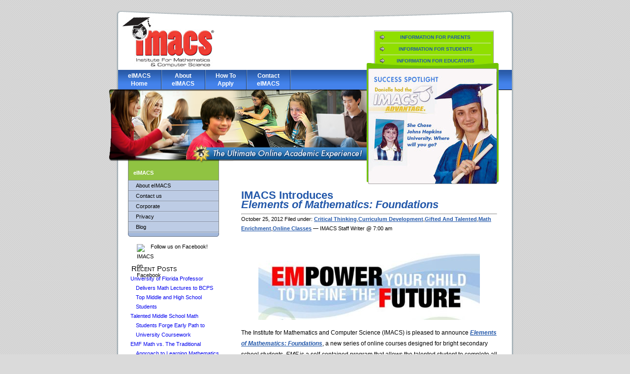

--- FILE ---
content_type: text/html; charset=UTF-8
request_url: https://www.eimacs.com/blog/2012/10/imacs-introduces-elements-of-mathematics-foundations/
body_size: 13049
content:

	<!DOCTYPE html PUBLIC "-//W3C//DTD XHTML 1.0 Transitional//EN" "https://www.w3.org/TR/xhtml1/DTD/xhtml1-transitional.dtd">
<html  lang="en-US">
<head>

<meta charset="UTF-8" />

<meta name="keywords" content="learn how to code, how to make apps, java programming for kids, write computer programs, computer science curriculum, gifted math, math education for gifted, math curriculum for gifted, advanced math courses, computational thinking" />

<meta name="description" content="eIMACS is the premier provider of online computer science and math courses for gifted and talented students." />

<title>IMACS Introduces Elements of Mathematics: Foundations | Institute for Mathematics and Computer Science</title>

<link href="https://www.eimacs.com/blog/wp-content/themes/eimacs.com/style.css" rel="stylesheet" type="text/css">
<link rel="shortcut icon" href="https://www.eimacs.com/blog/wp-content/themes/eimacs.com/images/favicon.ico" type="image/x-icon" />
<link href="/scripts/css/www-master01.css" rel="stylesheet" type="text/css" />

<!--[if ie 6]>
<link rel="stylesheet" type="text/css" href="https://www.eimacs.com/blog/wp-content/themes/eimacs.com/css/master-ie6.css" media="screen, projection" />
<![endif]-->
<link href="https://www.eimacs.com/blog/wp-content/themes/eimacs.com/css/mktg.css" rel="stylesheet" type="text/css" />
<link href="https://www.eimacs.com/blog/wp-content/themes/eimacs.com/css/marketing.css" rel="stylesheet" type="text/css" />
<!--[if ie 6]>
<link rel="stylesheet" type="text/css" href="https://www.eimacs.com/blog/wp-content/themes/eimacs.com/css/marketing-ie6b.css" media="screen, projection" />
<![endif]-->
<!--css-->

<script type="text/javascript" src="https://www.eimacs.com/blog/wp-content/themes/eimacs.com/js/dom.js"></script>
<script type="text/javascript" src="https://www.eimacs.com/blog/wp-content/themes/eimacs.com/js/genscripts.js"></script>
<script type="text/javascript" src="https://www.eimacs.com/blog/wp-content/themes/eimacs.com/js/utils.js"></script>
<script type="text/javascript" src="https://www.eimacs.com/blog/wp-content/themes/eimacs.com/js/jquery/jquery.min.js"></script>

<!--[if lt ie 7]>
<script type="text/javascript" src="https://www.eimacs.com/blog/wp-content/themes/eimacs.com/js/jquery.ifixpng.js"></script>
<![endif]-->
<script type="text/javascript" src="https://www.eimacs.com/blog/wp-content/themes/eimacs.com/js/jq-innerfade.js" ></script>
<script type="text/javascript" src="https://www.eimacs.com/blog/wp-content/themes/eimacs.com/js/document_ready_eimacspublic4.js" ></script>
</head>
	
<body id="t-gs" class="gs-child">
	
	<div id="top"></div>
	<div id="middle">
		<div id="container">
			<div id="header">
	<a href="https://www.imacs.org"><img src="https://www.eimacs.com/blog/wp-content/themes/eimacs.com/images/logo.jpg" alt="IMACS Logo" width="195" height="107" border="0" /></a>
	<div id="topnav">
		<ul>
			<li><a href="https://www.eimacs.com/home.htm">eIMACS<span>Home</span></a></li>
			<li><a href="https://www.eimacs.com/about.htm">About<span>eIMACS</span></a></li>
			<li class="notsingleline"><a href="https://www.eimacs.com/aptitude.htm">How To<span>Apply</span></a></li>
			<li><a href="https://www.eimacs.com/contact.htm">Contact<span>eIMACS</span></a></li>
		</ul>
	</div>
</div> <!-- end #header -->

<meta name='robots' content='max-image-preview:large' />

<!-- All in One SEO Pack 3.1.1 by Michael Torbert of Semper Fi Web Design[604,713] -->
<link rel="canonical" href="https://www.eimacs.com/blog/2012/10/imacs-introduces-elements-of-mathematics-foundations/" />
<!-- All in One SEO Pack -->
<link rel="alternate" type="application/rss+xml" title="Institute for Mathematics and Computer Science &raquo; IMACS Introduces Elements of Mathematics: Foundations Comments Feed" href="https://www.eimacs.com/blog/2012/10/imacs-introduces-elements-of-mathematics-foundations/feed/" />
<!-- Powered by Shareaholic; Grow your audience faster! - https://www.shareaholic.com -->
<link rel='preload' href='//cdn.shareaholic.net/assets/pub/shareaholic.js' as='script' />
<script data-cfasync='false'>
  //<![CDATA[
    _SHR_SETTINGS = {"endpoints":{"local_recs_url":"https:\/\/www.eimacs.com\/blog\/wp-admin\/admin-ajax.php?action=shareaholic_permalink_related","ajax_url":"https:\/\/www.eimacs.com\/blog\/wp-admin\/admin-ajax.php"},"url_components":{"year":"2012","monthnum":"10","day":"25","hour":"07","minute":"00","second":"12","post_id":"1873","postname":"imacs-introduces-elements-of-mathematics-foundations","category":"online-classes"}};
  //]]>
</script>
<script data-cfasync='false'
        src='//cdn.shareaholic.net/assets/pub/shareaholic.js'
        data-shr-siteid='7562cee615d01f9da07129e6b50defac' async >
</script>

<!-- Shareaholic Content Tags -->
<meta name='shareaholic:site_name' content='Institute for Mathematics and Computer Science' />
<meta name='shareaholic:language' content='en-US' />
<meta name='shareaholic:url' content='https://www.eimacs.com/blog/2012/10/imacs-introduces-elements-of-mathematics-foundations/' />
<meta name='shareaholic:keywords' content='critical thinking, curriculum development, gifted and talented, math enrichment, online classes, post' />
<meta name='shareaholic:article_published_time' content='2012-10-25T07:00:12-04:00' />
<meta name='shareaholic:article_modified_time' content='2016-11-15T14:23:32-05:00' />
<meta name='shareaholic:shareable_page' content='true' />
<meta name='shareaholic:article_author_name' content='IMACS Staff Writer' />
<meta name='shareaholic:site_id' content='7562cee615d01f9da07129e6b50defac' />
<meta name='shareaholic:wp_version' content='8.13.5' />
<meta name='shareaholic:image' content='https://www.eimacs.com/blog/wp-content/uploads/2012/10/EMF-Banner.jpg' />
<!-- Shareaholic Content Tags End -->
<!-- This site uses the Google Analytics by MonsterInsights plugin v7.10.0 - Using Analytics tracking - https://www.monsterinsights.com/ -->
<script type="text/javascript" data-cfasync="false">
	var mi_version         = '7.10.0';
	var mi_track_user      = true;
	var mi_no_track_reason = '';
	
	var disableStr = 'ga-disable-UA-2629507-1';

	/* Function to detect opted out users */
	function __gaTrackerIsOptedOut() {
		return document.cookie.indexOf(disableStr + '=true') > -1;
	}

	/* Disable tracking if the opt-out cookie exists. */
	if ( __gaTrackerIsOptedOut() ) {
		window[disableStr] = true;
	}

	/* Opt-out function */
	function __gaTrackerOptout() {
	  document.cookie = disableStr + '=true; expires=Thu, 31 Dec 2099 23:59:59 UTC; path=/';
	  window[disableStr] = true;
	}
	
	if ( mi_track_user ) {
		(function(i,s,o,g,r,a,m){i['GoogleAnalyticsObject']=r;i[r]=i[r]||function(){
			(i[r].q=i[r].q||[]).push(arguments)},i[r].l=1*new Date();a=s.createElement(o),
			m=s.getElementsByTagName(o)[0];a.async=1;a.src=g;m.parentNode.insertBefore(a,m)
		})(window,document,'script','//www.google-analytics.com/analytics.js','__gaTracker');

		__gaTracker('create', 'UA-2629507-1', 'auto');
		__gaTracker('set', 'forceSSL', true);
		__gaTracker('send','pageview');
	} else {
		console.log( "" );
		(function() {
			/* https://developers.google.com/analytics/devguides/collection/analyticsjs/ */
			var noopfn = function() {
				return null;
			};
			var noopnullfn = function() {
				return null;
			};
			var Tracker = function() {
				return null;
			};
			var p = Tracker.prototype;
			p.get = noopfn;
			p.set = noopfn;
			p.send = noopfn;
			var __gaTracker = function() {
				var len = arguments.length;
				if ( len === 0 ) {
					return;
				}
				var f = arguments[len-1];
				if ( typeof f !== 'object' || f === null || typeof f.hitCallback !== 'function' ) {
					console.log( 'Not running function __gaTracker(' + arguments[0] + " ....) because you are not being tracked. " + mi_no_track_reason );
					return;
				}
				try {
					f.hitCallback();
				} catch (ex) {

				}
			};
			__gaTracker.create = function() {
				return new Tracker();
			};
			__gaTracker.getByName = noopnullfn;
			__gaTracker.getAll = function() {
				return [];
			};
			__gaTracker.remove = noopfn;
			window['__gaTracker'] = __gaTracker;
					})();
		}
</script>
<!-- / Google Analytics by MonsterInsights -->
<script type="text/javascript">
/* <![CDATA[ */
window._wpemojiSettings = {"baseUrl":"https:\/\/s.w.org\/images\/core\/emoji\/15.0.3\/72x72\/","ext":".png","svgUrl":"https:\/\/s.w.org\/images\/core\/emoji\/15.0.3\/svg\/","svgExt":".svg","source":{"concatemoji":"https:\/\/www.eimacs.com\/blog\/wp-includes\/js\/wp-emoji-release.min.js?ver=6.6.2"}};
/*! This file is auto-generated */
!function(i,n){var o,s,e;function c(e){try{var t={supportTests:e,timestamp:(new Date).valueOf()};sessionStorage.setItem(o,JSON.stringify(t))}catch(e){}}function p(e,t,n){e.clearRect(0,0,e.canvas.width,e.canvas.height),e.fillText(t,0,0);var t=new Uint32Array(e.getImageData(0,0,e.canvas.width,e.canvas.height).data),r=(e.clearRect(0,0,e.canvas.width,e.canvas.height),e.fillText(n,0,0),new Uint32Array(e.getImageData(0,0,e.canvas.width,e.canvas.height).data));return t.every(function(e,t){return e===r[t]})}function u(e,t,n){switch(t){case"flag":return n(e,"\ud83c\udff3\ufe0f\u200d\u26a7\ufe0f","\ud83c\udff3\ufe0f\u200b\u26a7\ufe0f")?!1:!n(e,"\ud83c\uddfa\ud83c\uddf3","\ud83c\uddfa\u200b\ud83c\uddf3")&&!n(e,"\ud83c\udff4\udb40\udc67\udb40\udc62\udb40\udc65\udb40\udc6e\udb40\udc67\udb40\udc7f","\ud83c\udff4\u200b\udb40\udc67\u200b\udb40\udc62\u200b\udb40\udc65\u200b\udb40\udc6e\u200b\udb40\udc67\u200b\udb40\udc7f");case"emoji":return!n(e,"\ud83d\udc26\u200d\u2b1b","\ud83d\udc26\u200b\u2b1b")}return!1}function f(e,t,n){var r="undefined"!=typeof WorkerGlobalScope&&self instanceof WorkerGlobalScope?new OffscreenCanvas(300,150):i.createElement("canvas"),a=r.getContext("2d",{willReadFrequently:!0}),o=(a.textBaseline="top",a.font="600 32px Arial",{});return e.forEach(function(e){o[e]=t(a,e,n)}),o}function t(e){var t=i.createElement("script");t.src=e,t.defer=!0,i.head.appendChild(t)}"undefined"!=typeof Promise&&(o="wpEmojiSettingsSupports",s=["flag","emoji"],n.supports={everything:!0,everythingExceptFlag:!0},e=new Promise(function(e){i.addEventListener("DOMContentLoaded",e,{once:!0})}),new Promise(function(t){var n=function(){try{var e=JSON.parse(sessionStorage.getItem(o));if("object"==typeof e&&"number"==typeof e.timestamp&&(new Date).valueOf()<e.timestamp+604800&&"object"==typeof e.supportTests)return e.supportTests}catch(e){}return null}();if(!n){if("undefined"!=typeof Worker&&"undefined"!=typeof OffscreenCanvas&&"undefined"!=typeof URL&&URL.createObjectURL&&"undefined"!=typeof Blob)try{var e="postMessage("+f.toString()+"("+[JSON.stringify(s),u.toString(),p.toString()].join(",")+"));",r=new Blob([e],{type:"text/javascript"}),a=new Worker(URL.createObjectURL(r),{name:"wpTestEmojiSupports"});return void(a.onmessage=function(e){c(n=e.data),a.terminate(),t(n)})}catch(e){}c(n=f(s,u,p))}t(n)}).then(function(e){for(var t in e)n.supports[t]=e[t],n.supports.everything=n.supports.everything&&n.supports[t],"flag"!==t&&(n.supports.everythingExceptFlag=n.supports.everythingExceptFlag&&n.supports[t]);n.supports.everythingExceptFlag=n.supports.everythingExceptFlag&&!n.supports.flag,n.DOMReady=!1,n.readyCallback=function(){n.DOMReady=!0}}).then(function(){return e}).then(function(){var e;n.supports.everything||(n.readyCallback(),(e=n.source||{}).concatemoji?t(e.concatemoji):e.wpemoji&&e.twemoji&&(t(e.twemoji),t(e.wpemoji)))}))}((window,document),window._wpemojiSettings);
/* ]]> */
</script>
<style id='wp-emoji-styles-inline-css' type='text/css'>

	img.wp-smiley, img.emoji {
		display: inline !important;
		border: none !important;
		box-shadow: none !important;
		height: 1em !important;
		width: 1em !important;
		margin: 0 0.07em !important;
		vertical-align: -0.1em !important;
		background: none !important;
		padding: 0 !important;
	}
</style>
<link rel='stylesheet' id='wp-block-library-css' href='https://www.eimacs.com/blog/wp-includes/css/dist/block-library/style.min.css?ver=6.6.2' type='text/css' media='all' />
<style id='classic-theme-styles-inline-css' type='text/css'>
/*! This file is auto-generated */
.wp-block-button__link{color:#fff;background-color:#32373c;border-radius:9999px;box-shadow:none;text-decoration:none;padding:calc(.667em + 2px) calc(1.333em + 2px);font-size:1.125em}.wp-block-file__button{background:#32373c;color:#fff;text-decoration:none}
</style>
<style id='global-styles-inline-css' type='text/css'>
:root{--wp--preset--aspect-ratio--square: 1;--wp--preset--aspect-ratio--4-3: 4/3;--wp--preset--aspect-ratio--3-4: 3/4;--wp--preset--aspect-ratio--3-2: 3/2;--wp--preset--aspect-ratio--2-3: 2/3;--wp--preset--aspect-ratio--16-9: 16/9;--wp--preset--aspect-ratio--9-16: 9/16;--wp--preset--color--black: #000000;--wp--preset--color--cyan-bluish-gray: #abb8c3;--wp--preset--color--white: #ffffff;--wp--preset--color--pale-pink: #f78da7;--wp--preset--color--vivid-red: #cf2e2e;--wp--preset--color--luminous-vivid-orange: #ff6900;--wp--preset--color--luminous-vivid-amber: #fcb900;--wp--preset--color--light-green-cyan: #7bdcb5;--wp--preset--color--vivid-green-cyan: #00d084;--wp--preset--color--pale-cyan-blue: #8ed1fc;--wp--preset--color--vivid-cyan-blue: #0693e3;--wp--preset--color--vivid-purple: #9b51e0;--wp--preset--gradient--vivid-cyan-blue-to-vivid-purple: linear-gradient(135deg,rgba(6,147,227,1) 0%,rgb(155,81,224) 100%);--wp--preset--gradient--light-green-cyan-to-vivid-green-cyan: linear-gradient(135deg,rgb(122,220,180) 0%,rgb(0,208,130) 100%);--wp--preset--gradient--luminous-vivid-amber-to-luminous-vivid-orange: linear-gradient(135deg,rgba(252,185,0,1) 0%,rgba(255,105,0,1) 100%);--wp--preset--gradient--luminous-vivid-orange-to-vivid-red: linear-gradient(135deg,rgba(255,105,0,1) 0%,rgb(207,46,46) 100%);--wp--preset--gradient--very-light-gray-to-cyan-bluish-gray: linear-gradient(135deg,rgb(238,238,238) 0%,rgb(169,184,195) 100%);--wp--preset--gradient--cool-to-warm-spectrum: linear-gradient(135deg,rgb(74,234,220) 0%,rgb(151,120,209) 20%,rgb(207,42,186) 40%,rgb(238,44,130) 60%,rgb(251,105,98) 80%,rgb(254,248,76) 100%);--wp--preset--gradient--blush-light-purple: linear-gradient(135deg,rgb(255,206,236) 0%,rgb(152,150,240) 100%);--wp--preset--gradient--blush-bordeaux: linear-gradient(135deg,rgb(254,205,165) 0%,rgb(254,45,45) 50%,rgb(107,0,62) 100%);--wp--preset--gradient--luminous-dusk: linear-gradient(135deg,rgb(255,203,112) 0%,rgb(199,81,192) 50%,rgb(65,88,208) 100%);--wp--preset--gradient--pale-ocean: linear-gradient(135deg,rgb(255,245,203) 0%,rgb(182,227,212) 50%,rgb(51,167,181) 100%);--wp--preset--gradient--electric-grass: linear-gradient(135deg,rgb(202,248,128) 0%,rgb(113,206,126) 100%);--wp--preset--gradient--midnight: linear-gradient(135deg,rgb(2,3,129) 0%,rgb(40,116,252) 100%);--wp--preset--font-size--small: 13px;--wp--preset--font-size--medium: 20px;--wp--preset--font-size--large: 36px;--wp--preset--font-size--x-large: 42px;--wp--preset--spacing--20: 0.44rem;--wp--preset--spacing--30: 0.67rem;--wp--preset--spacing--40: 1rem;--wp--preset--spacing--50: 1.5rem;--wp--preset--spacing--60: 2.25rem;--wp--preset--spacing--70: 3.38rem;--wp--preset--spacing--80: 5.06rem;--wp--preset--shadow--natural: 6px 6px 9px rgba(0, 0, 0, 0.2);--wp--preset--shadow--deep: 12px 12px 50px rgba(0, 0, 0, 0.4);--wp--preset--shadow--sharp: 6px 6px 0px rgba(0, 0, 0, 0.2);--wp--preset--shadow--outlined: 6px 6px 0px -3px rgba(255, 255, 255, 1), 6px 6px rgba(0, 0, 0, 1);--wp--preset--shadow--crisp: 6px 6px 0px rgba(0, 0, 0, 1);}:where(.is-layout-flex){gap: 0.5em;}:where(.is-layout-grid){gap: 0.5em;}body .is-layout-flex{display: flex;}.is-layout-flex{flex-wrap: wrap;align-items: center;}.is-layout-flex > :is(*, div){margin: 0;}body .is-layout-grid{display: grid;}.is-layout-grid > :is(*, div){margin: 0;}:where(.wp-block-columns.is-layout-flex){gap: 2em;}:where(.wp-block-columns.is-layout-grid){gap: 2em;}:where(.wp-block-post-template.is-layout-flex){gap: 1.25em;}:where(.wp-block-post-template.is-layout-grid){gap: 1.25em;}.has-black-color{color: var(--wp--preset--color--black) !important;}.has-cyan-bluish-gray-color{color: var(--wp--preset--color--cyan-bluish-gray) !important;}.has-white-color{color: var(--wp--preset--color--white) !important;}.has-pale-pink-color{color: var(--wp--preset--color--pale-pink) !important;}.has-vivid-red-color{color: var(--wp--preset--color--vivid-red) !important;}.has-luminous-vivid-orange-color{color: var(--wp--preset--color--luminous-vivid-orange) !important;}.has-luminous-vivid-amber-color{color: var(--wp--preset--color--luminous-vivid-amber) !important;}.has-light-green-cyan-color{color: var(--wp--preset--color--light-green-cyan) !important;}.has-vivid-green-cyan-color{color: var(--wp--preset--color--vivid-green-cyan) !important;}.has-pale-cyan-blue-color{color: var(--wp--preset--color--pale-cyan-blue) !important;}.has-vivid-cyan-blue-color{color: var(--wp--preset--color--vivid-cyan-blue) !important;}.has-vivid-purple-color{color: var(--wp--preset--color--vivid-purple) !important;}.has-black-background-color{background-color: var(--wp--preset--color--black) !important;}.has-cyan-bluish-gray-background-color{background-color: var(--wp--preset--color--cyan-bluish-gray) !important;}.has-white-background-color{background-color: var(--wp--preset--color--white) !important;}.has-pale-pink-background-color{background-color: var(--wp--preset--color--pale-pink) !important;}.has-vivid-red-background-color{background-color: var(--wp--preset--color--vivid-red) !important;}.has-luminous-vivid-orange-background-color{background-color: var(--wp--preset--color--luminous-vivid-orange) !important;}.has-luminous-vivid-amber-background-color{background-color: var(--wp--preset--color--luminous-vivid-amber) !important;}.has-light-green-cyan-background-color{background-color: var(--wp--preset--color--light-green-cyan) !important;}.has-vivid-green-cyan-background-color{background-color: var(--wp--preset--color--vivid-green-cyan) !important;}.has-pale-cyan-blue-background-color{background-color: var(--wp--preset--color--pale-cyan-blue) !important;}.has-vivid-cyan-blue-background-color{background-color: var(--wp--preset--color--vivid-cyan-blue) !important;}.has-vivid-purple-background-color{background-color: var(--wp--preset--color--vivid-purple) !important;}.has-black-border-color{border-color: var(--wp--preset--color--black) !important;}.has-cyan-bluish-gray-border-color{border-color: var(--wp--preset--color--cyan-bluish-gray) !important;}.has-white-border-color{border-color: var(--wp--preset--color--white) !important;}.has-pale-pink-border-color{border-color: var(--wp--preset--color--pale-pink) !important;}.has-vivid-red-border-color{border-color: var(--wp--preset--color--vivid-red) !important;}.has-luminous-vivid-orange-border-color{border-color: var(--wp--preset--color--luminous-vivid-orange) !important;}.has-luminous-vivid-amber-border-color{border-color: var(--wp--preset--color--luminous-vivid-amber) !important;}.has-light-green-cyan-border-color{border-color: var(--wp--preset--color--light-green-cyan) !important;}.has-vivid-green-cyan-border-color{border-color: var(--wp--preset--color--vivid-green-cyan) !important;}.has-pale-cyan-blue-border-color{border-color: var(--wp--preset--color--pale-cyan-blue) !important;}.has-vivid-cyan-blue-border-color{border-color: var(--wp--preset--color--vivid-cyan-blue) !important;}.has-vivid-purple-border-color{border-color: var(--wp--preset--color--vivid-purple) !important;}.has-vivid-cyan-blue-to-vivid-purple-gradient-background{background: var(--wp--preset--gradient--vivid-cyan-blue-to-vivid-purple) !important;}.has-light-green-cyan-to-vivid-green-cyan-gradient-background{background: var(--wp--preset--gradient--light-green-cyan-to-vivid-green-cyan) !important;}.has-luminous-vivid-amber-to-luminous-vivid-orange-gradient-background{background: var(--wp--preset--gradient--luminous-vivid-amber-to-luminous-vivid-orange) !important;}.has-luminous-vivid-orange-to-vivid-red-gradient-background{background: var(--wp--preset--gradient--luminous-vivid-orange-to-vivid-red) !important;}.has-very-light-gray-to-cyan-bluish-gray-gradient-background{background: var(--wp--preset--gradient--very-light-gray-to-cyan-bluish-gray) !important;}.has-cool-to-warm-spectrum-gradient-background{background: var(--wp--preset--gradient--cool-to-warm-spectrum) !important;}.has-blush-light-purple-gradient-background{background: var(--wp--preset--gradient--blush-light-purple) !important;}.has-blush-bordeaux-gradient-background{background: var(--wp--preset--gradient--blush-bordeaux) !important;}.has-luminous-dusk-gradient-background{background: var(--wp--preset--gradient--luminous-dusk) !important;}.has-pale-ocean-gradient-background{background: var(--wp--preset--gradient--pale-ocean) !important;}.has-electric-grass-gradient-background{background: var(--wp--preset--gradient--electric-grass) !important;}.has-midnight-gradient-background{background: var(--wp--preset--gradient--midnight) !important;}.has-small-font-size{font-size: var(--wp--preset--font-size--small) !important;}.has-medium-font-size{font-size: var(--wp--preset--font-size--medium) !important;}.has-large-font-size{font-size: var(--wp--preset--font-size--large) !important;}.has-x-large-font-size{font-size: var(--wp--preset--font-size--x-large) !important;}
:where(.wp-block-post-template.is-layout-flex){gap: 1.25em;}:where(.wp-block-post-template.is-layout-grid){gap: 1.25em;}
:where(.wp-block-columns.is-layout-flex){gap: 2em;}:where(.wp-block-columns.is-layout-grid){gap: 2em;}
:root :where(.wp-block-pullquote){font-size: 1.5em;line-height: 1.6;}
</style>
<link rel='stylesheet' id='addtoany-css' href='https://www.eimacs.com/blog/wp-content/plugins/add-to-any/addtoany.min.css?ver=1.15' type='text/css' media='all' />
<script type="text/javascript" id="monsterinsights-frontend-script-js-extra">
/* <![CDATA[ */
var monsterinsights_frontend = {"js_events_tracking":"true","download_extensions":"doc,pdf,ppt,zip,xls,docx,pptx,xlsx","inbound_paths":"[]","home_url":"https:\/\/www.eimacs.com\/blog","hash_tracking":"false"};
/* ]]> */
</script>
<script type="text/javascript" src="https://www.eimacs.com/blog/wp-content/plugins/google-analytics-for-wordpress/assets/js/frontend.min.js?ver=7.10.0" id="monsterinsights-frontend-script-js"></script>
<script type="text/javascript" src="https://www.eimacs.com/blog/wp-includes/js/jquery/jquery.min.js?ver=3.7.1" id="jquery-core-js"></script>
<script type="text/javascript" src="https://www.eimacs.com/blog/wp-includes/js/jquery/jquery-migrate.min.js?ver=3.4.1" id="jquery-migrate-js"></script>
<script type="text/javascript" src="https://www.eimacs.com/blog/wp-content/plugins/add-to-any/addtoany.min.js?ver=1.1" id="addtoany-js"></script>
<link rel="https://api.w.org/" href="https://www.eimacs.com/blog/wp-json/" /><link rel="alternate" title="JSON" type="application/json" href="https://www.eimacs.com/blog/wp-json/wp/v2/posts/1873" /><link rel="EditURI" type="application/rsd+xml" title="RSD" href="https://www.eimacs.com/blog/xmlrpc.php?rsd" />
<meta name="generator" content="WordPress 6.6.2" />
<link rel='shortlink' href='https://www.eimacs.com/blog/?p=1873' />
<link rel="alternate" title="oEmbed (JSON)" type="application/json+oembed" href="https://www.eimacs.com/blog/wp-json/oembed/1.0/embed?url=https%3A%2F%2Fwww.eimacs.com%2Fblog%2F2012%2F10%2Fimacs-introduces-elements-of-mathematics-foundations%2F" />

<script data-cfasync="false">
window.a2a_config=window.a2a_config||{};a2a_config.callbacks=[];a2a_config.overlays=[];a2a_config.templates={};
(function(d,s,a,b){a=d.createElement(s);b=d.getElementsByTagName(s)[0];a.async=1;a.src="https://static.addtoany.com/menu/page.js";b.parentNode.insertBefore(a,b);})(document,"script");
</script>
			<div id="content">
				<div>
					<img src="https://www.eimacs.com/blog/wp-content/themes/eimacs.com/images/ultimatebanner.png" 
						width="552" height="152" class="branding-image" 
						style="background: none;" />
				</div>

				<div id="c1">

	<div id="subnav">
		<h3 id="navname">eIMACS</h3>
		<ul>
			<li><a href="https://www.eimacs.com/about.htm">About eIMACS</a></li>
			<li><a href="https://www.eimacs.com/contact.htm">Contact us</a></li>
			<li><a href="https://www.eimacs.com/corporate.htm">Corporate</a></li>
			<li><a href="https://www.eimacs.com/privacy.htm">Privacy</a></li>
       		<li><a href="https://www.eimacs.com/blog/">Blog</a></li>
		</ul>
	</div> <!--#subnav-->
		
	<div id="sub-nav-bottom">
		
		<ul id="sidebar">
								</ul>
		
		<style type="text/css">
			.followusonfacebook { padding: 20px 20px 0px 24px }
			.followusonfacebook a { color: black; text-decoration: none; }
			.followusonfacebook a img { margin: 4px; border: none; float: left; width: 24px; height: 24px; }
			
		</style>
		<div class="followusonfacebook">
			<a href="https://www.facebook.com/eimacs" target="_blank">
				<img src="https://www.imacs.org/filedata/imacsweb/images/facebook.png" 
					alt="IMACS on Facebook"/></a>
			<a href="https://www.facebook.com/eimacs" target="_blank">Follow us on Facebook!</a>
		</div>

		<!--sidebar start -->
		<div class="blognav">
			<h2>Recent Posts</h2>
			<div class="widget">
					<li><a href='https://www.eimacs.com/blog/2019/06/uf-prof-knudson-visits-emf-math-students/'>University of Florida Professor Delivers Math Lectures to BCPS Top Middle and High School Students</a></li>
	<li><a href='https://www.eimacs.com/blog/2019/03/talented-middle-school-math-students-forge-early-path-to-university-coursework/'>Talented Middle School Math Students Forge Early Path to University Coursework</a></li>
	<li><a href='https://www.eimacs.com/blog/2019/02/emf-vs-traditional-approach-to-math/'>EMF Math vs. The Traditional Approach to Learning Mathematics</a></li>
	<li><a href='https://www.eimacs.com/blog/2018/12/edward-c-martin-retirement/'>Pioneering Math Teacher and Curriculum Developer Retires After 48 Years</a></li>
	<li><a href='https://www.eimacs.com/blog/2018/08/emf-reflections-isabella-yeung/'>EMF Reflections by Alumna Isabella Yeung</a></li>
	<li><a href='https://www.eimacs.com/blog/2018/08/imacs-success-spotlight-nik-kaufman/'>IMACS Success Spotlight: Nik Kaufman</a></li>
	<li><a href='https://www.eimacs.com/blog/2018/08/imacs-success-spotlight-shuli-jones/'>IMACS Success Spotlight: Shuli Jones</a></li>
	<li><a href='https://www.eimacs.com/blog/2018/08/imacs-success-spotlight-ty-kay/'>IMACS Success Spotlight: Ty Kay</a></li>
	<li><a href='https://www.eimacs.com/blog/2018/08/imacs-success-spotlight-ricky-morse/'>IMACS Success Spotlight: Ricky Morse</a></li>
	<li><a href='https://www.eimacs.com/blog/2018/08/shiva-oswal-3rd-international-history-olympiad/'>EMF and eIMACS student, Shiva Oswal wins eleven medals at the 3rd International History Olympiad</a></li>
				<hr/>
			</div>

			<div class="widget">
				<li class="categories"><h2>Categories</h2><ul>	<li class="cat-item cat-item-62"><a href="https://www.eimacs.com/blog/category/ap-computer-science-2/">AP Computer Science</a> (17)
</li>
	<li class="cat-item cat-item-65"><a href="https://www.eimacs.com/blog/category/careers/">Careers</a> (11)
</li>
	<li class="cat-item cat-item-61"><a href="https://www.eimacs.com/blog/category/computer-programming/">Computer Programming</a> (38)
</li>
	<li class="cat-item cat-item-64"><a href="https://www.eimacs.com/blog/category/critical-thinking/">Critical Thinking</a> (22)
</li>
	<li class="cat-item cat-item-63"><a href="https://www.eimacs.com/blog/category/curriculum-development/">Curriculum Development</a> (18)
</li>
	<li class="cat-item cat-item-74"><a href="https://www.eimacs.com/blog/category/games/">Games</a> (12)
</li>
	<li class="cat-item cat-item-67"><a href="https://www.eimacs.com/blog/category/gifted-and-talented-2/">Gifted And Talented</a> (37)
</li>
	<li class="cat-item cat-item-72"><a href="https://www.eimacs.com/blog/category/logical-reasoning/">Logical Reasoning</a> (36)
</li>
	<li class="cat-item cat-item-77"><a href="https://www.eimacs.com/blog/category/math-enrichment/">Math Enrichment</a> (27)
</li>
	<li class="cat-item cat-item-73"><a href="https://www.eimacs.com/blog/category/meet-imacs/">Meet IMACS</a> (13)
</li>
	<li class="cat-item cat-item-60"><a href="https://www.eimacs.com/blog/category/online-classes/">Online Classes</a> (39)
</li>
	<li class="cat-item cat-item-71"><a href="https://www.eimacs.com/blog/category/parenting/">Parenting</a> (24)
</li>
	<li class="cat-item cat-item-76"><a href="https://www.eimacs.com/blog/category/robotics/">Robotics</a> (4)
</li>
	<li class="cat-item cat-item-75"><a href="https://www.eimacs.com/blog/category/stem-education/">STEM Education</a> (25)
</li>
</ul></li>				<hr/>
			</div>

			<h2>Archives</h2>
				<div class="widget">
				<ul>
						<li><a href='https://www.eimacs.com/blog/2019/06/'>June 2019</a></li>
	<li><a href='https://www.eimacs.com/blog/2019/03/'>March 2019</a></li>
	<li><a href='https://www.eimacs.com/blog/2019/02/'>February 2019</a></li>
	<li><a href='https://www.eimacs.com/blog/2018/12/'>December 2018</a></li>
	<li><a href='https://www.eimacs.com/blog/2018/08/'>August 2018</a></li>
	<li><a href='https://www.eimacs.com/blog/2018/07/'>July 2018</a></li>
	<li><a href='https://www.eimacs.com/blog/2018/05/'>May 2018</a></li>
	<li><a href='https://www.eimacs.com/blog/2017/09/'>September 2017</a></li>
	<li><a href='https://www.eimacs.com/blog/2017/08/'>August 2017</a></li>
	<li><a href='https://www.eimacs.com/blog/2017/07/'>July 2017</a></li>
	<li><a href='https://www.eimacs.com/blog/2017/05/'>May 2017</a></li>
	<li><a href='https://www.eimacs.com/blog/2017/03/'>March 2017</a></li>
	<li><a href='https://www.eimacs.com/blog/2016/12/'>December 2016</a></li>
	<li><a href='https://www.eimacs.com/blog/2016/11/'>November 2016</a></li>
	<li><a href='https://www.eimacs.com/blog/2016/10/'>October 2016</a></li>
	<li><a href='https://www.eimacs.com/blog/2016/09/'>September 2016</a></li>
	<li><a href='https://www.eimacs.com/blog/2016/08/'>August 2016</a></li>
	<li><a href='https://www.eimacs.com/blog/2016/07/'>July 2016</a></li>
	<li><a href='https://www.eimacs.com/blog/2016/05/'>May 2016</a></li>
	<li><a href='https://www.eimacs.com/blog/2016/03/'>March 2016</a></li>
	<li><a href='https://www.eimacs.com/blog/2016/02/'>February 2016</a></li>
	<li><a href='https://www.eimacs.com/blog/2015/12/'>December 2015</a></li>
	<li><a href='https://www.eimacs.com/blog/2015/11/'>November 2015</a></li>
	<li><a href='https://www.eimacs.com/blog/2015/10/'>October 2015</a></li>
	<li><a href='https://www.eimacs.com/blog/2015/09/'>September 2015</a></li>
	<li><a href='https://www.eimacs.com/blog/2015/08/'>August 2015</a></li>
	<li><a href='https://www.eimacs.com/blog/2015/07/'>July 2015</a></li>
	<li><a href='https://www.eimacs.com/blog/2015/06/'>June 2015</a></li>
	<li><a href='https://www.eimacs.com/blog/2015/05/'>May 2015</a></li>
	<li><a href='https://www.eimacs.com/blog/2015/04/'>April 2015</a></li>
	<li><a href='https://www.eimacs.com/blog/2015/03/'>March 2015</a></li>
	<li><a href='https://www.eimacs.com/blog/2015/02/'>February 2015</a></li>
	<li><a href='https://www.eimacs.com/blog/2015/01/'>January 2015</a></li>
	<li><a href='https://www.eimacs.com/blog/2014/12/'>December 2014</a></li>
	<li><a href='https://www.eimacs.com/blog/2014/11/'>November 2014</a></li>
	<li><a href='https://www.eimacs.com/blog/2014/10/'>October 2014</a></li>
	<li><a href='https://www.eimacs.com/blog/2014/09/'>September 2014</a></li>
	<li><a href='https://www.eimacs.com/blog/2014/08/'>August 2014</a></li>
	<li><a href='https://www.eimacs.com/blog/2014/07/'>July 2014</a></li>
	<li><a href='https://www.eimacs.com/blog/2014/06/'>June 2014</a></li>
	<li><a href='https://www.eimacs.com/blog/2014/05/'>May 2014</a></li>
	<li><a href='https://www.eimacs.com/blog/2014/04/'>April 2014</a></li>
	<li><a href='https://www.eimacs.com/blog/2014/03/'>March 2014</a></li>
	<li><a href='https://www.eimacs.com/blog/2014/02/'>February 2014</a></li>
	<li><a href='https://www.eimacs.com/blog/2014/01/'>January 2014</a></li>
	<li><a href='https://www.eimacs.com/blog/2013/12/'>December 2013</a></li>
	<li><a href='https://www.eimacs.com/blog/2013/11/'>November 2013</a></li>
	<li><a href='https://www.eimacs.com/blog/2013/10/'>October 2013</a></li>
	<li><a href='https://www.eimacs.com/blog/2013/09/'>September 2013</a></li>
	<li><a href='https://www.eimacs.com/blog/2013/08/'>August 2013</a></li>
	<li><a href='https://www.eimacs.com/blog/2013/07/'>July 2013</a></li>
	<li><a href='https://www.eimacs.com/blog/2013/06/'>June 2013</a></li>
	<li><a href='https://www.eimacs.com/blog/2013/05/'>May 2013</a></li>
	<li><a href='https://www.eimacs.com/blog/2013/04/'>April 2013</a></li>
	<li><a href='https://www.eimacs.com/blog/2013/03/'>March 2013</a></li>
	<li><a href='https://www.eimacs.com/blog/2013/02/'>February 2013</a></li>
	<li><a href='https://www.eimacs.com/blog/2013/01/'>January 2013</a></li>
	<li><a href='https://www.eimacs.com/blog/2012/12/'>December 2012</a></li>
	<li><a href='https://www.eimacs.com/blog/2012/11/'>November 2012</a></li>
	<li><a href='https://www.eimacs.com/blog/2012/10/'>October 2012</a></li>
	<li><a href='https://www.eimacs.com/blog/2012/09/'>September 2012</a></li>
	<li><a href='https://www.eimacs.com/blog/2012/08/'>August 2012</a></li>
	<li><a href='https://www.eimacs.com/blog/2012/07/'>July 2012</a></li>
	<li><a href='https://www.eimacs.com/blog/2012/06/'>June 2012</a></li>
	<li><a href='https://www.eimacs.com/blog/2012/05/'>May 2012</a></li>
	<li><a href='https://www.eimacs.com/blog/2012/04/'>April 2012</a></li>
	<li><a href='https://www.eimacs.com/blog/2012/03/'>March 2012</a></li>
	<li><a href='https://www.eimacs.com/blog/2012/02/'>February 2012</a></li>
	<li><a href='https://www.eimacs.com/blog/2012/01/'>January 2012</a></li>
	<li><a href='https://www.eimacs.com/blog/2011/12/'>December 2011</a></li>
	<li><a href='https://www.eimacs.com/blog/2011/11/'>November 2011</a></li>
	<li><a href='https://www.eimacs.com/blog/2011/10/'>October 2011</a></li>
	<li><a href='https://www.eimacs.com/blog/2011/09/'>September 2011</a></li>
	<li><a href='https://www.eimacs.com/blog/2011/08/'>August 2011</a></li>
	<li><a href='https://www.eimacs.com/blog/2011/07/'>July 2011</a></li>
	<li><a href='https://www.eimacs.com/blog/2011/06/'>June 2011</a></li>
	<li><a href='https://www.eimacs.com/blog/2011/05/'>May 2011</a></li>
	<li><a href='https://www.eimacs.com/blog/2011/04/'>April 2011</a></li>
				</ul>
			</div>

			<div>
				<div style="width:98%;">
										<a style="text-decoration:none;" 
						href="https://feeds.feedburner.com/eimacs/nemp">
						<img width="20" height="20" style=" border-style: none;" 
							src='https://www.feedburner.com/fb/images/pub/feed-icon32x32.png' alt=""/>
					Subscribe to my feed</a>

					<form 
						style="border:1px solid #ccc;padding:3px;text-align:center;" 
						action="https://feedburner.google.com/fb/a/mailverify" 
						method="post" 	
						target="popupwindow" 
						onsubmit="window.open('https://feedburner.google.com/fb/a/mailverify?uri=eimacs/nemp', 'popupwindow', 'scrollbars=yes,width=550,height=520');return true;">
							<p>Enter your email address:</p>
							<p><input type="text" style="width:140px" name="email"/></p>
							<input type="hidden" value="eimacs/nemp" name="uri"/>
							<input type="hidden" name="loc" value="en_US"/><input type="submit" value="Subscribe" />
							<p>Delivered by <a href="https://feedburner.google.com" target="_blank">FeedBurner</a></p>
					</form>

				</div>
			</div>

			<div>
				<br/>
				<form role="search" method="get" id="searchform" class="searchform" action="https://www.eimacs.com/blog/">
				<div>
					<label class="screen-reader-text" for="s">Search for:</label>
					<input type="text" value="" name="s" id="s" />
					<input type="submit" id="searchsubmit" value="Search" />
				</div>
			</form>			</div>
		</div>
		<!--sidebar end-->
    </div>
</div>
				<div id="c2">
			
	<div id="wrapper">
		<div id="quickLinks">
			<ul>
			<li><a href="https://www.eimacs.com/parent_overview.htm">Information for Parents</a></li>
			<li><a href="https://www.eimacs.com/student_overview.htm">Information for Students</a></li>
			<li><a href="https://www.eimacs.com/educ_overview.htm">Information for Educators</a></li>
			</ul>
		</div>
		<div id="spotlight-top"></div>
		<div id="spotlight">
			<ul id="slideshow">
			<li><img src="https://www.eimacs.com/blog/wp-content/themes/eimacs.com/images/spotlightsub/dani.jpg" width="268" height="227" /></li>
			<li><img src="https://www.eimacs.com/blog/wp-content/themes/eimacs.com/images/spotlightsub/brett.jpg" width="268" height="227" /></li>
			<li><img src="https://www.eimacs.com/blog/wp-content/themes/eimacs.com/images/spotlightsub/jen.jpg" width="268" height="227" /></li>
			<li><img src="https://www.eimacs.com/blog/wp-content/themes/eimacs.com/images/spotlightsub/ryan.jpg" width="268" height="227" /></li>
			<li><img src="https://www.eimacs.com/blog/wp-content/themes/eimacs.com/images/spotlightsub/scott.jpg" width="268" height="227" /></li>
			</ul>
		</div>
	</div>

	<div id="content2">
		<style>
			#thistable td.right { text-align:right; }
			#thistable td.left { text-align:left; }
			#content2 h1 a{text-decoration:none;text-transform:none;};
		</style>
	<!-- Content start-->

		<div>	 
		<div class="post-1873 post type-post status-publish format-standard hentry category-critical-thinking category-curriculum-development category-gifted-and-talented-2 category-math-enrichment category-online-classes" id="post-1873">
			<h1><a href="https://www.eimacs.com/blog/2012/10/imacs-introduces-elements-of-mathematics-foundations/" rel="bookmark">IMACS Introduces<br> <i>Elements of Mathematics: Foundations</i></a></h1>
		</div>
		
		<hr/>
		
		<div> 
			October 25, 2012 
			Filed under: 
			<a href="https://www.eimacs.com/blog/category/critical-thinking/" rel="category tag">Critical Thinking</a>,<a href="https://www.eimacs.com/blog/category/curriculum-development/" rel="category tag">Curriculum Development</a>,<a href="https://www.eimacs.com/blog/category/gifted-and-talented-2/" rel="category tag">Gifted And Talented</a>,<a href="https://www.eimacs.com/blog/category/math-enrichment/" rel="category tag">Math Enrichment</a>,<a href="https://www.eimacs.com/blog/category/online-classes/" rel="category tag">Online Classes</a> &#8212; 
			<!--?php the_tags(__('Tags: '), ', ', ' &#8212; '); ?-->
			IMACS Staff Writer @ 
			7:00 am 
					</div>	

		<p>
		<iframe src="https://www.facebook.com/plugins/like.php?href=https%3A%2F%2Fwww.eimacs.com%2Fblog%2F2012%2F10%2Fimacs-introduces-elements-of-mathematics-foundations%2F&amp;layout=standard&amp;show_faces=true&amp;width=300&amp;height=25&amp;action=like&amp;font=arial&amp;colorscheme=light"  id="fbLikeIframe" name="fbLikeIframe"  scrolling="no" frameborder="0" allowTransparency="true"  class="fbLikeContainer"  style="border:none; overflow:hidden; width:300px; height:25px; display:inline;"  ></iframe><div class="blog-image">
<a target="_blank" href="https://www.elementsofmathematics.com/"><img fetchpriority="high" decoding="async" src="https://www.eimacs.com/blog/wp-content/uploads/2012/10/EMF-Banner.jpg" alt="After school, weekend and online programs in math and computer science for gifted children who enjoy fun, academic challenges." title="Institute for Mathematics and Computer Science" width="450" height="136" class="aligncenter size-full wp-image-1888" /></a>
</div>
<p></p>
<p>The Institute for Mathematics and Computer Science (IMACS) is pleased to announce <a target="_blank" href="https://www.elementsofmathematics.com/"><i>Elements of Mathematics: Foundations</i></a>, a new series of online courses designed for bright secondary school students. <i>EMF</i> is a self-contained program that allows the talented student to complete all of middle and high school mathematics up to Calculus before leaving middle school. The curriculum is the result of more than a decade of research and development by an international team of mathematicians and educators and has been in use with gifted and talented students for over 20 years.</p>
<p><b>Acceleration vs. The <i>EMF</i> Approach</b></p>
<p>For mathematically talented schoolchildren, subject acceleration is an oft-advised tool for addressing their need to learn more challenging material. Through subject acceleration, a student works on math curriculum that is normally taught at a higher grade level. While acceleration does help bright students avoid repetition of material in which they are already proficient, by definition it cannot help them avoid the tedium that is the standard US mathematics curriculum.</p>
<p><a target="_blank" href="https://www.elementsofmathematics.com/"><i>EMF</i></a> is <i>not</i> an accelerated version of the standard US mathematics curriculum. Instead it provides a deep and intuitive understanding of foundational concepts. This allows the suitably talented child to progress quickly through material for which others would require significant drill and practice. The curriculum then proceeds to cover concepts in a mathematically consistent way, going well beyond the typical gifted math class offered in schools or online. Topics from the standard curriculum &ndash; and much, much more &ndash; are taught in an intellectually engaging way.</p>
<div class="blog-image">
<a target="_blank" href="https://www.elementsofmathematics.com/"><img decoding="async" src="https://www.eimacs.com/blog/wp-content/uploads/2012/10/EMF-Student.jpg" alt="After school, weekend and online programs in math and computer science for gifted children who enjoy fun, academic challenges." title="Institute for Mathematics and Computer Science" width="435" height="288" class="aligncenter size-full wp-image-1896" srcset="https://www.eimacs.com/blog/wp-content/uploads/2012/10/EMF-Student.jpg 435w, https://www.eimacs.com/blog/wp-content/uploads/2012/10/EMF-Student-300x198.jpg 300w" sizes="(max-width: 435px) 100vw, 435px" /></a>
</div>
<p></p>
<p><b>Six Ways In Which <i>EMF</i> Is Unique</b></p>
<p>&bull; The <i>EMF</i> curriculum was designed from scratch specifically for gifted and talented children to leverage their advanced capacity for learning and to engage their unique ways of thinking.<br />
<br />
&bull; <i>EMF</i> provides a deep, intuitive, and lasting understanding of mathematics as a cohesive body of knowledge that opens the door to scientific discovery and technological advancement.<br />
<br />
&bull; <i>EMF</i> focuses on the powerful and elegant ideas of mathematics, the kind that gifted and talented children find deeply satisfying and inspiring.<br />
<br />
&bull; The <i>EMF</i> curriculum exposes students to subject areas not found in the standard curriculum such as operational systems, set theory, number theory, abstract algebra, and probability and statistics.<br />
<br />
&bull; <i>EMF</i> maintains a level of mathematical rigor found typically at the university level while making advanced concepts accessible and fun for a younger audience.<br />
<br />
&bull; <i>EMF</i> gives students a true sense of what it takes to excel in college math courses, which is not the same as the skills needed to do well in standard math classes or at math competitions. <i>EMF</i> students do not have to &#8220;unlearn&#8221; certain habits before they can move forward with more rigorous math courses.</p>
<p><b>Is <i>EMF</i> Right For Your Child?</b></p>
<p><i>EMF</i> courses are self-study and require a certain level of intellectual maturity. Talented students who have completed all of elementary school math but have not yet completed algebra and geometry would gain the most from <i>EMF</i>. However, students who already have some experience of algebra and/or geometry may still find benefit because <i>EMF</i> introduces concepts that are not covered in standard high school mathematics classes.</p>
<p>Parents who register their child at <a target="_blank" href="https://www.elementsofmathematics.com/">www.elementsofmathematics.com</a> will be offered the option of having their child take a free online aptitude test to help determine their child&#8217;s level of readiness.</p>
<div class="blog-image">
<a target="_blank" href="https://www.elementsofmathematics.com/"><img decoding="async" src="https://www.eimacs.com/blog/wp-content/uploads/2012/10/EMF-Banner-2.jpg" alt="After school, weekend and online programs in math and computer science for gifted children who enjoy fun, academic challenges." title="Institute for Mathematics and Computer Science" width="434" height="90" class="aligncenter size-full wp-image-1890" srcset="https://www.eimacs.com/blog/wp-content/uploads/2012/10/EMF-Banner-2.jpg 434w, https://www.eimacs.com/blog/wp-content/uploads/2012/10/EMF-Banner-2-300x62.jpg 300w" sizes="(max-width: 434px) 100vw, 434px" /></a>
</div>
<p></p>
<div class="after-post"><a target="_blank" href="https://www.elementsofmathematics.com/">Elements of Mathematics: Foundations</a>, the most advanced mathematics curriculum ever devised for talented secondary school students, is now available online. Register at <a target="_blank" href="https://www.elementsofmathematics.com/">www.elementsofmathematics.com</a>. Like <a target="_blank" href="https://www.imacs.org/">IMACS</a> on <a target="_blank" rel="nofollow" href="https://www.facebook.com/eimacs">Facebook</a> for the latest information about our <a target="_blank" href="https://www.imacs.org/math-computer-science/after-school-math-enrichment/">local classes</a> and <a target="_blank" href="https://www.imacs.org/math-computer-science/distance-learning/">online courses</a>.</div>
<iframe src="https://www.facebook.com/plugins/like.php?href=https%3A%2F%2Fwww.eimacs.com%2Fblog%2F2012%2F10%2Fimacs-introduces-elements-of-mathematics-foundations%2F&amp;layout=standard&amp;show_faces=true&amp;width=300&amp;height=25&amp;action=like&amp;font=arial&amp;colorscheme=light"  id="fbLikeIframe" name="fbLikeIframe"  scrolling="no" frameborder="0" allowTransparency="true"  class="fbLikeContainer"  style="border:none; overflow:hidden; width:300px; height:25px; display:inline;"  ></iframe><div class="addtoany_share_save_container addtoany_content addtoany_content_bottom"><div class="a2a_kit a2a_kit_size_32 addtoany_list" data-a2a-url="https://www.eimacs.com/blog/2012/10/imacs-introduces-elements-of-mathematics-foundations/" data-a2a-title="IMACS Introduces Elements of Mathematics: Foundations"><a class="a2a_dd addtoany_share_save addtoany_share" href="https://www.addtoany.com/share"><img src="https://static.addtoany.com/buttons/share_save_171_16.png" alt="Share"></a></div></div><div class='shareaholic-canvas' data-app='share_buttons' data-title='IMACS Introduces&lt;br&gt; &lt;i&gt;Elements of Mathematics: Foundations&lt;/i&gt;' data-link='https://www.eimacs.com/blog/2012/10/imacs-introduces-elements-of-mathematics-foundations/' data-app-id='28045070' data-app-id-name='post_below_content'></div><div class='shareaholic-canvas' data-app='recommendations' data-title='IMACS Introduces&lt;br&gt; &lt;i&gt;Elements of Mathematics: Foundations&lt;/i&gt;' data-link='https://www.eimacs.com/blog/2012/10/imacs-introduces-elements-of-mathematics-foundations/' data-app-id='28010665' data-app-id-name='post_below_content'></div> 
		</p>

		<div>
						<a href="https://www.eimacs.com/blog/2012/10/imacs-introduces-elements-of-mathematics-foundations/#respond">Comments (0)</a>		</div>
	</div>
	<div>
		
<!-- You can start editing here. -->


			<!-- If comments are open, but there are no comments. -->

	
	<div id="respond" class="comment-respond">
		<h3 id="reply-title" class="comment-reply-title">Leave a Reply <small><a rel="nofollow" id="cancel-comment-reply-link" href="/blog/2012/10/imacs-introduces-elements-of-mathematics-foundations/#respond" style="display:none;">Cancel reply</a></small></h3><form action="https://www.eimacs.com/blog/wp-comments-post.php" method="post" id="commentform" class="comment-form"><p class="comment-notes"><span id="email-notes">Your email address will not be published.</span> <span class="required-field-message">Required fields are marked <span class="required">*</span></span></p><p class="comment-form-comment"><label for="comment">Comment <span class="required">*</span></label> <textarea id="comment" name="comment" cols="45" rows="8" maxlength="65525" required="required"></textarea></p><p class="comment-form-author"><label for="author">Name <span class="required">*</span></label> <input id="author" name="author" type="text" value="" size="30" maxlength="245" autocomplete="name" required="required" /></p>
<p class="comment-form-email"><label for="email">Email <span class="required">*</span></label> <input id="email" name="email" type="text" value="" size="30" maxlength="100" aria-describedby="email-notes" autocomplete="email" required="required" /></p>
<p class="comment-form-url"><label for="url">Website</label> <input id="url" name="url" type="text" value="" size="30" maxlength="200" autocomplete="url" /></p>
<p id="commentquiz" style="clear:both">
	Anti-Spam Quiz: <label for="quiz">three times 2 = ? </label><input type="text" name="quiz" id="quiz" size="22" tabindex="4" value="" />
</p>
<p class="form-submit"><input name="submit" type="submit" id="submit" class="submit" value="Post Comment" /> <input type='hidden' name='comment_post_ID' value='1873' id='comment_post_ID' />
<input type='hidden' name='comment_parent' id='comment_parent' value='0' />
</p><p style="display: none !important;" class="akismet-fields-container" data-prefix="ak_"><label>&#916;<textarea name="ak_hp_textarea" cols="45" rows="8" maxlength="100"></textarea></label><input type="hidden" id="ak_js_1" name="ak_js" value="213"/><script>document.getElementById( "ak_js_1" ).setAttribute( "value", ( new Date() ).getTime() );</script></p></form>	</div><!-- #respond -->
		</div>
	
	<br/>
	

	<!--content end -->
	</div>

</div>
			</div>
			<div id="abovefooter"></div>
			<div id="footer">
				<div class="seolinks">
					<a href="parent_apcsoverview.htm">AP Computer Science</a>
					| <a href="parent_apcsoverview.htm">AP Java</a>
					| <a href="parent_overview.htm">Distance Learning</a>
					| <a href="aptitude.htm">Free Aptitude Test</a>
					| <a href="parent_quotes.htm">Gifted And Talented</a><br/><a href="parent_mathematicsoverview.htm">Gifted Math</a>
					| <a href="parent_csoverview.htm">High School Computer Science</a>
					| <a href="parent_aml_overview.htm">Logical Reasoning</a>
					| <a href="aptitude.htm">Math Aptitude Test</a> 
					| <a href="parent_mathematicsoverview.htm">Math For Gifted</a><br/><a href="parent_csoverview.htm">Online 
						Computer Courses</a>
					| <a href="parent_overview.htm">Online High School Courses</a>
					| <a href="parent_mathematicsoverview.htm">Online Math Courses</a>
					| <a href="parent_ucs_overview.htm">Programming For Kids</a>
				</div>
			</div>
		</div> <!-- END #container -->

	</div> <!-- END #middle -->

	<div id="bottom">
	<ul>
		<li class="right"><a href="https://www.eimacs.com/blog/">Blog</a>&nbsp;|&nbsp;&nbsp;&nbsp;Copyright &copy; 2011 IMACS</li>
	</ul>
</div>

<script type="text/javascript">
var _gaq = _gaq || [];
_gaq.push(['_setAccount', 'UA-2629507-1']);
_gaq.push(['_trackPageview']);
(function() {
        var ga = document.createElement('script'); ga.type = 'text/javascript'; ga.async = true;
        ga.src = ('https:' == document.location.protocol ? 'https://ssl' : 'https://www') + '.google-analytics.com/ga.js';
        var s = document.getElementsByTagName('script')[0]; s.parentNode.insertBefore(ga, s);
  })();
</script>

</body>
</html>


--- FILE ---
content_type: text/css
request_url: https://www.eimacs.com/blog/wp-content/themes/eimacs.com/style.css
body_size: 810
content:
/*
Theme Name: eimacs.com
Theme URI: http://www.elance.com/s/anushkarajasingha
Description: The theme for WordPress is stylish, customizable, simple, and readable 
Author: Anushka K Rajasingha
Author URI: http://www.elance.com/s/anushkarajasingha
Version: 1.0
Tags: customizable, simple, and readable  theme
*/


/* =Reset default browser CSS. Based on work by Anushka Rajasingha
-------------------------------------------------------------- */

@charset "UTF-8";
/* CSS Document */

.blognav
{
	margin-top:10px;
	font-variant:small-caps;
	text-align:left;
	padding-left:15px;
	
	width:183px;
	display:inline-block;
	vertical-align: top;
}
.blognav h2
{
font-size:15px;
font-style:normal;
font-weight:100;
margin:2px;

}
.blognav a
{
	 text-decoration:none;
font-variant: normal;
font-size:11px;

}
.blognav li
{
list-style-type:none;
text-indent: -1em;
margin-left: 1em;

}
.blognav  .widget
{
margin-bottom:5px;
}
.blognav  .widget a
{

}
.blognav  hr
{
border: 1px dotted ;
}
.blognav #searchform
{

	}
	#searchform #s
	{
		width:65%;
		}
#searchform #searchsubmit		
{
		width:27%;
		}
#searchform .screen-reader-text		
{display:block;}

.widget_tag_cloud
{
	padding-top: 1em;
	padding-bottom: 1em;
}

.widget_tag_cloud a
{
	text-decoration: none;
	color: black;
}

.widget_tag_cloud a:hover
{
	text-decoration: underline;
}

div.after-post
{
	font-size: 11px;
	font-style: italic;
}

div.after-post a
{
	text-decoration: none;
	color: black;
}

div.after-post a:hover
{
	text-decoration: underline;
}

div.blog-image
{
	text-align:center;
}

div.image-caption
{
	font-size: 11px;
	text-align:center;
}

div#content2 ul.blog-ul
{
    	list-style-position: outside;
	list-style-type: disc;
    	margin-left: 3em;
    	margin-right: 3em;
	margin-bottom: 1em;
	font-size: 110%;
}

div#content2 ul.blog-ul > li
{
	list-style-position: outside;
	list-style-type: disc;
	margin-bottom: 0.5em;
}

div#content2 ol.blog-ol
{
    	list-style-position: outside;
	list-style-type: decimal;
    	margin-left: 3em;
    	margin-right: 3em;
	margin-bottom: 1em;
	font-size: 110%;
}

div#content2 ol.blog-ol > li
{
	list-style-position: outside;
	list-style-type: decimal;
	margin-bottom: 0.5em;
}

--- FILE ---
content_type: text/css
request_url: https://www.eimacs.com/scripts/css/www-master01.css
body_size: 1735
content:
/******** GLOBAL ********/
body {
	font: 70%/1.7em Arial, "Lucida Grande", Helvetica, sans-serif;
	background: #dadada url('/filedata/imacsweb/images/background.gif');
	margin: 0;
	overflow: -moz-scrollbars-vertical;
	padding: 0;
}

a {
	outline: none;
}

img {
	border: none;
}

.clear {
	clear: both;
}

.hide {
	display: none;
}

/******** STRUCTURE ********/
#top, #middle, #bottom {
	margin: 0 auto;
	text-align: left;
	width: 810px;
}

#top {
	background: url('/filedata/imacsweb/images/top-bg.png') no-repeat center bottom;
	background-size: contain;
	height: 35px;
}

#middle {
	background: url('/filedata/imacsweb/images/middle-bg-short.png') repeat-y center top;
	background-size: contain;
}

#bottom {
	background: url('/filedata/imacsweb/images/footer-bg.png') no-repeat center top;
	background-size: contain;
	height: 61px;
}

#container {
	margin: 0 5px;
	position: relative;
}

#content {
	clear: left;
}

#rightlogo {
	float:right;
	margin:20px 20px 0px 0px;
}

/******** TOPNAV ********/
#topnav {
	width: 100%;
	float: left;
	background: url('/filedata/imacsweb/images/middle-bg.jpg') right top repeat-y;
}

#topnav ul {
	background: #4482eb url('/filedata/imacsweb/images/nav-bg.jpg') left top repeat-x;
	list-style: none;
	float: left;
	margin: 0;
	padding: 0;
	width: 100%;
	border-bottom: 1px solid #000;
}

#topnav li {
	float: left;
	text-align: center;
	display: inline;
	background: url('/filedata/imacsweb/images/nav-a-bg.jpg') right top repeat-y;
}

#topnav .right {
	float: right;
	background: url('/filedata/imacsweb/images/nav-a-bg.jpg') left top repeat-y;
}

#topnav .singleline a {
	line-height: 2.6em;
}

#topnav a {
	text-decoration: none;
	color: #fff;
	margin-right: 3px;
	font-family: "Tahoma", sans-serif;
	float: left;
	line-height: 1.3em;
	padding: 4px 20px;
	display: block;
	font-size: 110%;
	font-weight: bold;
}

#topnav #youhavemail a
{
	padding: 4px 4px;
}

#topnav #youhavemail img
{
	height: 32px;
	float: left;
	margin: 0px 4px;
}

#topnav a span {
	display: block;
}

#topnav a:hover {
	color: #abfc08;
}

/******** NAVBAR ********/
#navmenu
{
	cursor: pointer;
}

#arrow
{
	line-height: 2.6em;
	padding-left: 1.7em;
}

#navbar
{
	border-right: 1px solid #808386;
	border-left: 1px solid #808386;
	display: none;
	left: 0px;
	margin: 0;
	position: absolute;
	top: 0px;
	width: 150px;
	z-index: 99;
}

#navbar a.more {
	cursor: default;
}

#navbar ul, #navbar li {
	list-style: none;
	margin: 0;
	padding: 0;
}

#navbar li span
{
	display: block;
	line-height: normal;
}

#navbar ul li {
	position: relative; /* control where menu opens up */
	background: #bdcce5;
	border-bottom: 1px solid #858fa1;
	line-height: 1.6em;
}

#navbar li a {
	display: block;
	border-top: 1px solid #becde6;
	text-decoration: none;
	color: #000;
	height: 1%; /* IE7 BUG */
}

#navbar li a, #navbar li ul li a {
	padding: 1px 0 1px 15px;
	border-top: 1px solid #cbd8ee;
	background: #A3B8DB;
	font-size: 95%;
}

#navbar ul ul {
	display: none;
}

#navbar li ul li a {
	background: #bdcce5;
	padding-left: 28px;
}

#navbar li.first a {
	border-top: #d1dbed;
	background: #d6dadf;
	color: #000;
	font-weight: bold;
	padding-left: 15px;
}

#navbar a.closed {
	padding-left: 28px;
	background: #a3b8db url('/filedata/imacsweb/images/expand-btn.gif') no-repeat 10px 50%;
}

#navbar a.closed:hover {
	background: #fff url('/filedata/imacsweb/images/expand-btn.gif') no-repeat 10px 50%;
	cursor: default;
}

#navbar a.open {
	padding-left: 28px;
	background: #a3b8db url('/filedata/imacsweb/images/collapse.gif') no-repeat 10px 50%;
}

#navbar a.open:hover {
	background: #fff url('/filedata/imacsweb/images/collapse.gif') no-repeat 10px 50%;
	cursor: default;
}

#navbar li.last {
	border-bottom: none;
}

#navbar a:hover
{
	background: #fff;
}

#navbar .youhavemail a
{
	padding: 4px 4px;
}

#navbar .youhavemail img
{
	height: 16px;
	float: left;
	margin: 0px 4px 0px 0px;
}

/******** FOOTER ********/
#footer
{
	min-height: 31px;
	color: #000;
}

#abovefooter
{
	clear: both;
}

.seolinks
{
	margin-top:2em;
	text-align:center;
	font-size: 11px;
	color:#a0a0a0;
	line-height:1.25em;
}

.seolinks a
{
	color: #a0a0a0; white-space: nowrap;
}

#bottom p {
	color: #fff;
	margin-top: 12px;
	float: right;
}

#bottom ul
{
	width: 100%;
	list-style: none;
	float: left;
	padding: 0px;
	margin: 19px 0px 0px 0px;
}

#bottom li
{
	display: inline;
	color: #fff;
	font-size: 90%;
	padding-left: 24px;
}

#bottom li.right
{
	float: right;
	padding: 0px;
	margin-right: 20px;
	padding: 0px;
}

#bottom a {
	color: #fff;
	padding-right: 8px;
	font-size: 90%;
}

#bottom a:hover {
	text-decoration: none;
}

/******** GENERAL ********/
div.ctableouter {
	margin-bottom: 1em;
	margin-top: -0.2em;
	text-align: center;
}

div.ctableinner, div.ctableinner table {
	margin: 0 auto;
}

/******** EDITORS ********/
#elinks {
        background-color: #bdcce5;
        border: 1px solid #000080;
        border-radius: 2px;
        position: fixed;
        top: 32px;
        right: 8px;
        text-align: center;
        width: 70px;
        font-size: 11px;
}
#elinks:hover
{
        box-shadow: 0 2px 4px rgba(0,0,0,0.5);
}

#elinks a
{
        display: block;
        text-decoration: none;
}
#elinks a:hover {
        text-decoration: underline;
}

#page TABLE.greenbordertable
{
	background: forestgreen;
}

#page TABLE.greenbordertable TD
{
	padding: 2px;
	background: white;
}

/***** Footnotes ********/
#page a.footnote
{
  border-bottom: 1px dotted black;
  background:none;
  color:black;
}
.cluetip-default #cluetip-outer,.cluetip-default #cluetip-inner
{
  font-size: 1.1em;
}

.show-on-complete
{
	display: none;
}


--- FILE ---
content_type: text/css
request_url: https://www.eimacs.com/blog/wp-content/themes/eimacs.com/css/mktg.css
body_size: 815
content:
/******** GLOBAL ********/
* {
	margin: 0;
	padding: 0;
}

body 
{
	font: 70%/1.7em Arial, "Lucida Grande", Helvetica, sans-serif;
	color: #000;
}

/******** GENERAL #c2 ********/
#c2 {
	padding: 16px;
	min-height: 400px;
}

#c2 h1 {
	color: #67ad03;
	font-weight: normal;
	margin-bottom: 0.4em;
	padding-top: 0.6em;
	font-size: 200%;
	text-transform: uppercase;
}

#c2 h2 {
	color: #2358aa;
	margin: 1.2em 0 0.8em 0;
	font-size: 140%;
	border-bottom: 1px solid #2538aa;
}

#c2 p, #c2 h3, #c2 h4 {
	font-size: 110%;
	line-height: 1.8em;
}

#c2 p.expandlink {
	margin-bottom: 0em;
	margin-top: 0.4em;
}

#c2 h3 {
	margin-bottom: 0.4em;
	margin-top: 1.2em;
}

#c2 h4 {
	font-weight: bold;
}

#c2 ul.list {
	font-size: 110%;
	margin-bottom: 1.2em;
}

#c2 ul.newsinfo {
	font-size: 110%;
}

#c2 ul.list li {
	background: url('/filedata/imacsweb/images/bullet.gif') no-repeat left 7px;
	padding-left: 15px;
	line-height: 1.8em;
	margin-left: 20px;
}

#c2 ul.list .extra {
	margin-bottom: 1.2em;
	margin-left: 1.5em;
}

#c2 ul.list li ul, #c2 ul.list li ul li {
	background: transparent;
	font-size: 100%;
	list-style: none;
	margin-left: 0em;
	padding-left: 0em;
}

#c2 a {
	color: #2358aa;
	font-weight: bold;
}

#c2 a:hover {
	text-decoration: none;
}

#c2 div.article {
}

#c2 div.article img.right {
	border: medium ridge dimgray;
	float: right;
	margin: 2px 0px 2px 2px;
}

#c2 div.article p {
	line-height: 1.4em;
	margin-bottom: 1em;
}

#c2 div.article p em {
	font-style: italic;
	font-weight: normal;
}

p.hangingindent, p.contrib {
	margin-left: 1em;
	text-indent: -1em;
}

p.hangingindent:first-line {
	font-weight: bold;
}
p.contrib:first-line {
	font-style: italic;
}
p.regularindent {
	margin-left: 1em;
}
p.signature {
	font-style: italic;
}
p.aftersep {
	border-top: 1px solid #2538AA;
	padding-top: 4px;
}

#content2 td
{
	padding: 4px;
	text-align: center;
	font-size: 110%;
}

#content2 p, #content2 div, #content2 table, #content2 ul
{
	font-family: Verdana,geneva,Arial,helvetica,sans-serif;
}


--- FILE ---
content_type: text/css
request_url: https://www.eimacs.com/blog/wp-content/themes/eimacs.com/css/marketing.css
body_size: 2316
content:
#c1 
{
	/* subnav box */
	width: 215px;
	float: left;
}

#c2 {
	width: 520px;
	float: right;
	padding: 20px 30px;
	min-height: 400px;
}

#c3 
{
	padding: 20px 30px;
	min-height: 400px;
}

.branding-image 
{
	position: relative;
	margin: -3px 0 0 -20px;
}

#c2 #wrapper 
{
	position: relative;
	width: 300px;
	margin: -290px 0 0 220px;
}

#c3 #wrapper 
{
	position: relative;
	width: 300px;
	margin: -310px 0 0 440px;
}

#quickLinks 
{
	width: 240px;
	/*height: 87px;*/
	/*background: url('images/quicklinks-bg.jpg') no-repeat left top;*/
	background: #90df00;
	border: 2px groove #efefef;
	margin-left: 50px;
}

#c2-home #quickLinks 
{
	padding: 2px 2px 8px 12px;
}

#quickLinks td {
	color: #fff;
	text-decoration: none;
	text-transform: uppercase;
	font-weight: bold;
	font-size: 90%;
	padding: 2px;
}
#quickLinks ul {
	padding: 0 10px;
}
#quickLinks li {
	text-align: center;
	display: inline;
}
#quickLinks a {
	color: #fff;
	width: 195px;
	border-bottom: 1px solid #dde7c8;
	padding: 2px 15px;
	text-decoration: none;
	display: block;
	text-transform: uppercase;
	font-weight: bold;
	background: url('/filedata/imacsweb/images/arrow-gray.gif') left center no-repeat;
	text-align: center;
	font-size: 90%;
}
#quickLinks a:hover {
	background-image:url('/filedata/imacsweb/images/arrow-red.gif');
	color: #4f7c10;
}

#c1-home {
	width: 400px;
	float: left;
	margin: 0 0 0 30px;
}

#c1-home h1 {
	color: #67ad03;
	font-weight: normal;
	margin-bottom: 0.5em;
	font-size: 190%;
	text-transform: uppercase;
	line-height: 1.3em;
	padding-top: 0.8em;
}

#c1-home h2 {
	color: #2358aa;
	margin: 1em 0 0.5em 0;
	font-size: 140%;
}
#c1-home p {
	font-size: 115%;
	line-height: 1.9em;
	margin-right: 15px;
}

#c2-home {
	width: 353px;
	float: left;
	padding-left: 7px;
	margin-top: -120px;
}

#c2-home h2 {
	margin-top: 1em;
	font-size: 100%;
	font-weight: normal;
}
#c2-home h2.first {
	margin-top: 0;
}

#c2-home h2 a {
	font-size: 120%;
	margin-bottom: 6px;
	padding-top: 8px;
	text-transform: uppercase;
	color: #15438c;
	clear: both;
	font-weight: bold;
	margin-left: 15px;
	border-top: 1px dotted #7ba614;
	margin-right: 15px;
	text-decoration: none;
	display: block;
}
#c2-home h2 a#top-link 
{
	border: none;
	padding-top: 1em;
}
#c2-home h2 a:hover 
{
	text-decoration: underline;
}

#dl-top {
	height: 21px;
	background:url('/filedata/imacsweb/images/dl-top-bg.png') no-repeat center top;
	width: 353px;
	margin-top: -10px;
}

#program-finder {
	width: 353px;
	background:url('/filedata/imacsweb/images/dl-bg-short.png') repeat-y center top;
	padding-bottom: 20px;
}

#dl-bottom {
	height: 14px;
	background:url('/filedata/imacsweb/images/dl-bottom-bg.png') no-repeat center top;
	width: 353px;
}

#program-finder img 
{
	margin: 0 15px 15px 15px;
	float: left;
}
#program-finder p {
	padding-right: 0.9em;
	margin-left: 120px;
}
#program-finder p a {
	color: #76b51d;
	font-weight: bold;
	text-transform: uppercase;
	font-size: 90%;
	display: block;
	/*float: left;*/
	text-align: right;
	background: url('/filedata/imacsweb/images/dd_description_bg.gif') no-repeat right center;
	padding-right: 5px;
}

#program-finder p a:hover 
{
	text-decoration: none;
}

.spotlight-home-item {
	clear: both;
}

#spotlight-top {
	background:url('/filedata/imacsweb/images/spotlight-top-bg.png') no-repeat center top;
	height: 19px;
	margin-left: 35px;
	width: 268px;
	margin-top:-10px;
}

#spotlight {
	background:url('/filedata/imacsweb/images/spotlight_subpages/educbg.jpg') no-repeat left bottom;
	width: 268px;
	position: relative;
	height: 227px;
	margin-left: 35px;
	overflow: hidden;
}
#spotlight ul {
	list-style: none;
}
#spotlights li {
	background: none;
	padding-left: 0px;
	float: left;
}
#slideshow img {
	float: right;
}
#slideshow p {
	margin-left: 20px;
}
#slideshow span {
	display: block;
}

#pic {
	margin-left: -40px;
	position: relative;
}



/***************************************/
#c2 h1, #c3 h1 
{
	color: #67ad03;
	font-weight: normal;
	margin-bottom: 0.4em;
	padding-top: 0.6em;
	font-size: 200%;
	text-transform: uppercase;
}

#c2 h2, #c3 h2 
{
	color: #2358aa;
	margin: 1.2em 0 0.8em 0;
	font-size: 140%;
	border-bottom: 1px solid #2538aa;
}
#c2 p, #c2 h3, #c2 h4, #c3 p, #c3 h3, #c3 h4 
{
	font-size: 110%;
	line-height: 1.8em;
	margin-bottom: 1.2em;
}
#c2 p.expandlink #c3 p.expandlink 
{
	margin-bottom: 0em;
	margin-top: 0.4em;
}
#c2 h3, #c3 h3 
{
	margin-bottom: 0.4em;
	margin-top: 1.2em;
}
#c2 h4, #c3 h4 
{
	font-weight: bold;
}
#c2 ul.list, #c3 ul.list 
{
	font-size: 110%;
	margin-bottom: 1.2em;
}

#c2 ul.newsinfo , #c3 ul.newsinfo 
{
	font-size: 110%;
}

#c2 ul.list li {
	background: url('/filedata/imacsweb/images/bullet.gif') no-repeat left 7px;
	padding-left: 15px;
	line-height: 1.8em;
	margin-left: 20px;
}
#c2 ul.list .extra {
	margin-bottom: 1.2em;
	margin-left: 1.5em;
}
#c2 ul.list li ul, #c2 ul.list li ul li {
	background: transparent;
	font-size: 100%;
	list-style: none;
	margin-left: 0em;
	padding-left: 0em;
}
#c2 p em {
	font-weight: bold;
	font-style: normal;
}
#c2 a {
	color: #2358aa;
	font-weight: bold;
}
#c2 a:hover {
	text-decoration: none;
}
#c2 div.article {
}
#c2 div.article img.right {
	border: medium ridge dimgray;
	float: right;
	margin: 2px 0px 2px 2px;
}
#c2 div.article p {
	line-height: 1.4em;
	margin-bottom: 1em;
}
#c2 div.article p em {
	font-style: italic;
	font-weight: normal;
}
p.hangingindent, p.contrib {
	margin-left: 1em;
	text-indent: -1em;
}
p.hangingindent:first-line {
	font-weight: bold;
}
p.contrib:first-line {
	font-style: italic;
}
p.regularindent {
	margin-left: 1em;
}
p.signature {
	font-style: italic;
}
p.aftersep {
	border-top: 1px solid #2538AA;
	padding-top: 4px;
}

/****************** subnav ***********************/

#subnav ul,ol,li {
	list-style: none;
}


#subnav {
	border-right: 1px solid #808386;
	border-left: 1px solid #808386;
	width: 183px;
	margin: -10px 0 0 20px;
}
#subnav h3 {
	background: #90c342;
	color: #fff;
	padding: 20px 0 5px 10px;
	font-size: 100%;
	border-bottom: 1px solid #858fa1;
}
#subnav h4 {
	background: #8da8d3;
	font-size: 100%;
	padding: 3px 0 3px 8px;
	border-top: 1px solid #dce6f7;
	border-bottom: 1px solid #858fa1;	
}
#subnav h4 span {
	display: block;
	line-height: normal;
}
#subnav li span {
	display: block;
	line-height: normal;
}
#subnav ul li {
	position: relative; /* control where menu opens up */
	background: #bdcce5;
	border-bottom: 1px solid #858fa1;
	line-height: 1.6em;
}
#subnav li a {
	display: block;
	border-top: 1px solid #becde6;
	text-decoration: none;
	color: #000;
	height: 1%; /* IE7 BUG */
}
#subnav li a, #subnav li ul li a {
	padding: 1px 0 1px 15px;
	border-top: 1px solid #cbd8ee;
	/*background: #A3B8DB /*url('/filedata/imacsweb/images/subnav-a-bg.gif') no-repeat 23px center*/;*/
	font-size: 95%;
}
#subnav ul ul {
	display: none;
}
#subnav li ul li a {
	padding-left: 28px;
}

#subnav li ul li ul li a {
	padding-left: 46px;
	background:#d3e0f6;
}

#subnav li ul li a {
	/*background: #bdcce5 /*url('/filedata/imacsweb/images/single-chevron.gif') no-repeat 27px center*/;*/
}

#subnav li.first a, #subnav li a.programs {
	border-top: #d1dbed;
	background: #d6dadf;
	color: #000;
	font-weight: bold;
	padding-left: 15px;
}
#subnav a.curriculum {
	padding-left: 28px;
	background: #A3B8DB url('/filedata/imacsweb/images/expand-btn.gif') no-repeat 10px 50%;
}
#subnav a.curriculum:hover {
	background: #fff url('/filedata/imacsweb/images/expand-btn.gif') no-repeat 10px 50%;
}
#subnav a.current {
	/*padding-left: 28px;*/
	background: #fff /*url('/filedata/imacsweb/images/collapse.gif') no-repeat 10px 50%;*/;
}
#subnav a.current:hover 
{
	background: #fff /*url('/filedata/imacsweb/images/collapse.gif') no-repeat 10px 50%*/;
}

#subnav li.last {
	border-bottom: none;
}
#subnav a:hover {
	background: #fff /*url('/filedata/imacsweb/images/subnav-a-over.gif') no-repeat 23px center*/;
}
#subnav li ul li a:hover {
	/*background: #fff url('/filedata/imacsweb/images/single-chevron-over.gif') no-repeat 27px center;*/
}

#sub-nav-bottom {
	background: url('/filedata/imacsweb/images/subnav-bottom-bg.gif') no-repeat center bottom;
	height: 9px;
	clear: both;
	margin-left: 10px;
}

#subnav a.opener.level2open 
{
	background: #a3b8db url('/filedata/imacsweb/images/collapse.gif') no-repeat 26px 50%;
	padding-left:46px;
}

#subnav a.opener.level2open:hover 
{
	background: #e9f1fe url('/filedata/imacsweb/images/collapse.gif') no-repeat 26px 50%;
	padding-left:46px;
}

#subnav .opener.level2 
{
	background: url(/filedata/imacsweb/images/expand-btn.gif) no-repeat scroll 26px 50%;
	padding-left:46px;
}

#subnav a.opener.level2:hover
{
	background:#e9f1fe url(/filedata/imacsweb/images/expand-btn.gif) no-repeat scroll 26px 50%;
	padding-left:46px;
}

#subnav .opener.level1 
{
	background:#A3B8DB url(/filedata/imacsweb/images/expand-btn.gif) no-repeat scroll 10px 50%;
	padding-left:28px;
	font-weight: bolder;
}

#subnav a.opener.level1:hover 
{
	background:#e9f1fe url(/filedata/imacsweb/images/expand-btn.gif) no-repeat scroll 10px 50%;
	padding-left:28px;
	font-weight: bolder;
}

#subnav a.opener.level1open 
{
	background: #a3b8db url('/filedata/imacsweb/images/collapse.gif') no-repeat 10px 50%;
	padding-left:28px;
	font-weight: bolder;
}

#subnav a.opener.level1open:hover 
{
	background: #e9f1fe url('/filedata/imacsweb/images/collapse.gif') no-repeat 10px 50%;
	padding-left:28px;
	font-weight: bolder;
}

/*#subnav a.opener:hover
{
	background:#FFFFFF url(/filedata/imacsweb/images/expand-btn.gif) no-repeat scroll 10px 50%;
}*/

#subnav .opened
{
	display: block;
}

#subnav .level1
{
}

#subnav .level2 ul
{
	background: #bdeee5;	
}

.learnmore 
{
	text-align:right;
	margin:-1em 1em 1em 0em;
}


--- FILE ---
content_type: text/javascript
request_url: https://www.eimacs.com/blog/wp-content/themes/eimacs.com/js/jq-innerfade.js
body_size: 809
content:
// =========================================================

// jq-innerfade.js

// Datum: 2006-09-01
// Firma: Medienfreunde Hofmann & Baldes GbR
// Autor: Torsten Baldes
// Mail: t.baldes@medienfreunde.com
// Web: http://medienfreunde.com

// based on the work of Matt Oakes http://portfolio.gizone.co.uk/applications/slideshow/

// =========================================================


$.fn.innerfade = function(options) {
	return this.each(function(){ 	
		
		var settings = {
			speed: 1750,
			timeout: 4000,
			type: 'sequence',
			containerheight: 'auto'
		}
		
		if(options)
			$.extend(settings, options);
		
		var elements = $(this).children().get();
	
		if (elements.length > 1) {
		
			$(this).parent().css('position', 'relative');
	
			$(this).css('height', settings.containerheight);
			
			for ( var i = 0; i < elements.length; i++ ) {
				$(elements[i]).css('z-index', elements.length - i).css('position', 'absolute');
				$(elements[i]).hide();
			}
		
			if ( settings.type == 'sequence' ) {
				setTimeout(function(){
					$.innerfade.next(elements, settings, 1, 0);
				}, settings.timeout);
				$(elements[0]).show();
			}
			else if ( settings.type == 'random' ) {
				setTimeout(function(){
					do { current = Math.floor ( Math.random ( ) * ( elements.length ) ); } while ( current == 0 )
					$.innerfade.next(elements, settings, current, 0);
				}, settings.timeout);
				$(elements[0]).show();
			}
			else {
				alert('type must either be \'sequence\' or \'random\'');
			}
			
		}
		
	});
};


$.innerfade = function() {}
$.innerfade.next = function (elements, settings, current, last) {

	$(elements[last]).fadeOut(settings.speed);
	$(elements[current]).fadeIn(settings.speed);
	
	if ( settings.type == 'sequence' ) {
		if ( ( current + 1 ) < elements.length ) {
			current = current + 1;
			last = current - 1;
		}
		else {
			current = 0;
			last = elements.length - 1;
		}
	}
	else if ( settings.type == 'random' ) {
		last = current;
		while (	current == last ) {
			current = Math.floor ( Math.random ( ) * ( elements.length ) );
		}
	}
	else {
		alert('type must either be \'sequence\' or \'random\'');
	}
	setTimeout((function(){$.innerfade.next(elements, settings, current, last);}), settings.timeout);
}


--- FILE ---
content_type: text/plain
request_url: https://www.google-analytics.com/j/collect?v=1&_v=j102&a=1134576170&t=pageview&_s=1&dl=https%3A%2F%2Fwww.eimacs.com%2Fblog%2F2012%2F10%2Fimacs-introduces-elements-of-mathematics-foundations%2F&ul=en-us%40posix&dt=IMACS%20Introduces%20Elements%20of%20Mathematics%3A%20Foundations%20%7C%20Institute%20for%20Mathematics%20and%20Computer%20Science&sr=1280x720&vp=1280x720&_u=YEBAAUABCAAAACAAI~&jid=396463940&gjid=1146335776&cid=681521761.1768947755&tid=UA-2629507-1&_gid=2115230479.1768947755&_r=1&_slc=1&z=87496140
body_size: -450
content:
2,cG-FYFTSEQMNS

--- FILE ---
content_type: text/javascript
request_url: https://www.eimacs.com/blog/wp-content/themes/eimacs.com/js/utils.js
body_size: 2164
content:
function Trim( d )
{
	if ( typeof( d ) != 'string' )
		return d;

	return d.replace( /^\s*|\s*$/g, '' );
}

function IsNull( a, b ) { return ( typeof( a ) == 'undefined' || a == null ? b : a ); }

function IsNaN( a, b ) { return ( typeof( a ) == 'undefined' || isNaN( a ) || a == null ? b : a ); }

function Package( fields, data, elementid, escaped )
{
	this.data = data; 
	this.fields = fields; 
	this.length = ( data == null ? 0 : (data.length / fields.length) );
	
	function KeyItem( fields, data, index )
	{
		this.Value = function( name )
			{
				name = name.toLowerCase();
				for ( var i = 0 ; i < fields.length ; i++ )
					if ( fields[ i ] == name )
						return data[ index + i ];
							
				return null;
			};
		
		this.SetValue = function( name, value )
			{
				name = name.toLowerCase();
				for ( var i = 0 ; i < fields.length ; i++ )
					if ( fields[ i ] == name )
						data[ index + i ] = value;
			};
	}
	
	this.Item = function( index )
		{
			return new KeyItem( this.fields, this.data, index * this.fields.length );
		};
		
	this.Write = function() { return SafeJoin( [ SafeJoin( this.fields ), SafeJoin( this.data ) ] ); };
	
	this.Read = function( elementid, escaped ) 
		{ 
			var e = GetElement( elementid );
	
			// if ( !e ) { alert( elementid ); }  // DEBUG
			
			var r = null;
			if ( e.tagName.toLowerCase() == 'input' )
				r = e.value;
			else
				r = e.innerHTML;
			
			if ( escaped )
				r = unescape( r );
			this.ReadBlock( r );
		};
	
	this.ReadBlock = function( r )
		{
			r = SafeSplit( r );
			this.fields = SafeSplit( r[ 0 ] );
			this.data = SafeSplit( r[ 1 ] );
			this.length = this.data.length / this.fields.length;
		};
		
	this.SetValue = function( index, name, value )
		{
			name = name.toLowerCase();
			for ( var i = 0 ; i < this.fields.length ; i++ )
				if ( this.fields[ i ] == name )
					break;
					
			this.data[ (index * this.fields.length) + i ] = value;
		};

	this.CopyItem = function( from, to )
		{
			from *= this.fields.length;
			to *= this.fields.length;
			for ( var i = 0 ; i < this.fields.length ; i++ )
				this.data[ to++ ] = this.data[ from++ ];
		};
	
	this.InsertAt = function( index )
		{
			if ( index == null )
				index = this.length;
				
			var i = index * this.fields.length;
			this.data = this.data.slice( 0, i ).concat( this.fields ).concat( this.data.slice( i ) );
			this.length += 1;
			
			return this.Item( index );
		};
	
	if ( elementid )
		this.Read( elementid, escaped );
}

function StringStream()
{
	this.s = '';
	this.Write = function( t ) { this.s += t; };
	this.String = function() { return this.s; };
	this.Close = function()	{};
}

function SafeJoin( a )
{
	if ( a == null || a.length == 0 )
		return '';

	var jn = 0;
	var joiners = ',. ;:|/&%$#@!~*()<>[]{}abcdefg01234';
	var joiner = joiners.charAt( jn );
	var b = new Array();
	for ( var i = 0 ; i < a.length ; i++ )
	{
		if ( a[ i ] == null )
			b[ i ] = '';
		else if ( typeof( a[ i ] ) == 'boolean' )
			b[ i ] = (a[ i ] ? '1' : '0')
		else if ( typeof( a[ i ] ) != 'string' )
			b[ i ] = String( a[ i ] );
		else
			b[ i ] = a[ i ];
				
		if ( b[ i ].indexOf( joiner ) > -1 )
		{
			joiner = joiners.charAt( ++jn );
			for ( var j = 0 ; j <= i ; j++ )
				if ( b[ j ].indexOf( joiner ) > -1 )
					joiner = joiners.charAt( ++jn ), j = -1;
		}
	}
	
	return joiner + b.join( joiner );
}

function SafeSplit( a )
{
	if ( typeof( a ) != 'string' || a.length < 2 )
		return new Array();
		
	return a.substring( 1 ).split( a.charAt( 0 ) );
}

function EncodeN( d )
{
	var k = 153;

	var t = 0;
	while ( t == 0 )
		t = Math.round( Math.random() * 49 );
	var r = String(t ^ k);
	while ( r.length < 3 )
		r =  '0' + r;

	return r + (t * d);
}
	
function DecimalPlaces( m, n )
{
	if ( n == 2 )
		return Math.round( (m + 0.000005) * 100 ) / 100;
	else
		return Math.round( (m + 0.000005) * 10 ) / 10;
}

function Money( a, prefix, negparen )
{	// format with two decimal places
	if ( typeof( a ) != 'number' || isNaN( a ) )
		return '';

	var neg = false;
	
	if ( typeof( prefix ) == 'undefined' )
		prefix = '$';

	if ( a < 0 )
	{
		a = -a, neg = true;
		if ( typeof( negparen ) != 'boolean' )
			negparen = true;
	}

	a = (a + 0.000005).toString();
	
	var whole = a;
	var dec = '00';
	if ( a.indexOf( '.' ) >= 0 )
	{
		// already contains a decimal point
		a.match( /(\d*)\.(\d*)/ );
		whole = RegExp.$1;
		dec = RegExp.$2;
		if ( dec.length > 2 )
			dec = dec.substring( 0, 2 );
		while ( dec.length < 2 )
			dec += '0';
	}

	whole = NumberCommas( whole );
		
	if ( !neg )
		return prefix + whole + '.' + dec;

	if ( negparen )
		return '(' + prefix + whole + '.' + dec + ')';
		
	return prefix + '-' + whole + '.' + dec;
}

function NumberCommas( whole )
{	// insert thousand-separating commas
	whole = whole.toString();
	
	var leadIdx = whole.length % 3;
	if ( leadIdx == 0 ) { leadIdx = 3; }
	if ( whole.length > 3 )
		whole = whole.substring( 0, leadIdx ) + ',' + NumberCommas( whole.substring( leadIdx ) );
	
	return whole;
}

/* DOM replacement for InputTable, if needed
function DOMInputTable( parent, inputs, withsubmit )
{	// prompt, name, type, value, size, or name is a function that 
	// takes a single id argument and returns a control
	var table = document.createElement( 'table' );
	table.border = '0';
	table.cellSpacing = '2';
	table.cellPadding = '0';
	var tbody = document.createElement( 'tbody' );
	var row, cell, label, inpt;
	for ( var i = 0; i < inputs.length; i++ )
	{
		row = document.createElement( 'tr' );
		cell = document.createElement( 'td' );
		cell.style.textAlign = 'right';
		cell.style.whiteSpace = 'nowrap';
		label = document.createTextNode( inputs[ i ][ 0 ] + ':' );
		cell.appendChild( label );
		row.appendChild( cell );
		cell = document.createElement( 'td' );
		var id = IsNull( inputs[ i ][ 1 ], inputs[ i ][ 0 ] );
		if ( typeof( inputs[ i ][ 2 ] ) == 'string' )
		{
			inpt = document.createElement( 'input' );
			inpt.type = inputs[ i ][ 2 ];
			inpt.name = id;
			inpt.id = id;
			inpt.value = IsNull( inputs[ i ][ 3 ], '' );
			if ( inputs[ i ][ 4 ] != null )
				inpt.size = inputs[ i ][ 4 ];
			inpt.className = 'tx';
			cell.appendChild( inpt );
		}
		else
		{
			cell.appendChild( inputs[ i ][ 2 ]( id ) );
		}
		row.appendChild( cell );
		tbody.appendChild( row );
	}
	if ( withsubmit )
	{
		row = document.createElement( 'tr' );
		cell = document.createElement( 'td' );
		row.appendChild( cell );
		cell = document.createElement( 'td' );
		inpt = document.createElement( 'input' );
		inpt.type = 'submit';
		inpt.name = 'submit1';
		inpt.value = 'Submit';
		inpt.className = 'iv';
		cell.appendChild( inpt );
		row.appendChild( cell );
		tbody.appendChild( row );
	}
	table.appendChild( tbody );
	parent.appendChild( table );
}
*/


--- FILE ---
content_type: text/javascript
request_url: https://www.eimacs.com/blog/wp-content/themes/eimacs.com/js/dom.js
body_size: 2700
content:
var loadedScriptLabels = new Array();

function GetElement( id )
{
	return document.getElementById( id );
}

function DOMSetParent( newparent, node )
{
	// removes node from current parent (appendChild
	// automatically does this) and appends to newparent
	if ( node.parentElement != newparent )
		newparent.appendChild( node );
}

function DOMEmpty( node )
{
	// removes all of node's children
	while ( node.hasChildNodes() )
		node.removeChild( node.firstChild );
}

function DOMRemove( node )
{
	// removes node from its parent, returns the removed node
	if ( node && node.parentNode )
		node.parentNode.removeChild( node );
	
	return node;
}

function DOMDiv( parent, id )
{
	// creates new div with given id, appends to parent, returns div
	var div = document.createElement( 'div' );
	div.id = id;
	return parent.appendChild( div );
}

function DOMTable( parent, border, cellspacing, cellpadding, id, w )
{
	// creates new table with given properties, appends to parent, returns the tbody
	var table = document.createElement( 'table' );
	if ( w != null )
		table.width = w;
		
	table.border = border;
	table.cellSpacing = cellspacing;	table.cellPadding = cellpadding;
	if ( id != null )
		table.id = id;
		
	var tbody = document.createElement( 'tbody' );
	table.appendChild( tbody );
	parent.appendChild( table );

	return tbody;
}

/* Retain for backward compatibility */
function DOMText( parent, text )
{
	return DOMStyledText( parent, text, 'plain' );
}

/* Unnecessary; use DOMStyledText instead
function DOMTextNode( parent, text )
{
	var tNode = document.createTextNode( text );
	return parent.appendChild( tNode );
}
*/

function DOMStyledText( parent, text, style )
{
	// appends text onto current contents of parent,
	// applying the specified style (either 'bold', 'italic',
	// 'bolditalic', 'plain', 'br', or the class name of a span)
	// to text. (If style is empty or missing, defaults to
	// 'plain'.) Returns the node that is appended to parent.
	var node, subNode;
	if ( style == null || style == '' )
		style = 'plain';
		
	switch ( style )
	{
		case 'bold':
			node = document.createElement( 'strong' );
			node.appendChild( document.createTextNode( text ) );
			break;
		case 'italic':
			node = document.createElement( 'em' );
			node.appendChild( document.createTextNode( text ) );
			break;
		case 'bolditalic':
			node = document.createElement( 'strong' );
			subNode = document.createElement( 'em' );
			subNode.appendChild( document.createTextNode( text ) );
			node.appendChild( subNode );
			break;
		case 'plain':
			node = document.createTextNode( text );
			break;
		case 'br':
			node = document.createElement( 'br' );
			break;
		default:
			node = document.createElement( 'span' );
			node.className = style;
			node.appendChild( document.createTextNode( text ) );
			break;
	}
	
	return parent.appendChild( node );
}

function DOMInput( parent, size, clss, name, val )
{
	// creates new text box with given properties, appends to parent, returns text box
	var inpt = document.createElement( 'input' );
	inpt.type = 'text';
	inpt.size = size;
	inpt.value = val;
	inpt.name = name;
	inpt.id = name;
	inpt.className = clss;
	return parent.appendChild( inpt );
}

function DOMTextarea( parent, rows, cols, clss, name, val )
{
	// creates new text area with given properties, appends to parent, returns text area
	var inpt = document.createElement( 'textarea' );
	inpt.rows = rows;
	inpt.cols = cols;
	inpt.value = val;
	inpt.name = name;
	inpt.id = name;
	inpt.className = clss;
	return parent.appendChild( inpt );
}

function DOMRadio( parent, name, val, checked )
{
	// creates new radio button with given properties, appends to parent, returns button
	var inpt = document.createElement( 'input' );
	inpt.type = 'radio';
	inpt.value = val;
	inpt.name = name;
	inpt.id = name;
	inpt.checked = ( checked ? 'checked' : '' );
	return parent.appendChild( inpt );
}

function DOMElement( parent, tag, id )
{
	// creates new element with tagName tag and given id, appends to parent, returns element
	var newchild = document.createElement( tag );
	if ( id != null )
		newchild.id = id;
		
	return parent.appendChild( newchild );
}

function DOMSelect( parent, name, clss, names, values, val )
{
	// creates new select combo with given properties, appends to parent, return combo
	// names and values are equal length arrays
	var select = document.createElement( 'select' );
	select.className = clss;
	select.name = name;
	select.id = name;
	var options = select.options;
	for ( var i = 0 ; i < names.length ; i++ )
	{
		var option = document.createElement( 'option' );
		option.text = names[ i ];
		option.value = values[ i ];
		select.options[ select.options.length ] = option;
		if ( val != null && values[ i ] == val )
			select.selectedIndex = i;
	}
	return parent.appendChild( select );
}

function DOMSelectSetValue( select, val )
{
	// sets combo selection to given value and deselects all others
	select.selectedIndex = -1;
	var options = select.options;
	for ( var i = 0 ; i < options.length ; i++ )
		if ( options[ i ].value == val )
		{
			select.selectedIndex = i;
			return;
		}
}

function ParentOffset( elt )
{
	// returns the left and top offsets of elt's offsetParent
	var x = 0, y = 0;
	while ( elt.offsetParent )
	{
		x += parseInt( elt.offsetParent.offsetLeft );
		y += parseInt( elt.offsetParent.offsetTop );
		elt = elt.offsetParent;
	}

	return [ x, y ];
}

function FlyerAppear( trig, flyer, dx, dy )
{
	// makes flyer visible offset by dx,dy from trig
	var elt = GetElement( trig );
	var fly = GetElement( flyer );

	var t = ParentOffset( elt );

	var x = t[ 0 ] + parseInt( elt.offsetLeft );
	var y = t[ 1 ] + parseInt( elt.offsetTop );

	if ( dx == null )
	{
		// offset from right edge of trigger element
		x += elt.offsetWidth;
	}
	else
	{
		x += dx,
		y += dy;
	}

	if ( navigator.appVersion.indexOf( "MSIE 5" ) > -1 
			&& navigator.appVersion.indexOf( "Mac" ) > -1 )
	{
		// fix for IE5/Mac thinking there are left and top margins even if they've been set to 0
		x += parseInt( document.body.leftMargin );
		y += parseInt( document.body.topMargin );
	}

	if ( $.browser.msie && $.browser.version == 7 ) // added 10/17/2008 by ECM
		y += $(elt).height();                   // to fix IE7 misbehavior

	fly.style.left = x + 'px';
	fly.style.top = y + 'px';
	fly.style.visibility = 'visible';
}

function DOMScrollToView( id )
{
	// after a short delay to allow rendering, scrolls window so that
	// the element with given id is visible
	var elt = GetElement( id );
	if ( elt && elt.scrollIntoView )
		setTimeout( 'GetElement("' + id + '").scrollIntoView( true );', 0 );
}

function DOMScrollToViewName( ename )
{
	// after a short delay to allow rendering, scrolls window so that the
	// first element with the given name is visible.
	// Only works for elements for which the name attribute is valid:
	//  a, applet, form, frame, iframe, img, input, map, meta, object,
	//  option, param, select, textarea.
	var elt = document.getElementsByName( ename );
	if ( elt && elt.length > 0 )
		setTimeout( 'if ( document.getElementsByName("' + ename + '").length > 0 ) document.getElementsByName("' + ename + '")[ 0 ].scrollIntoView( true );', 0 );
}

function DOMGetScrollPosition()
{
	// returns the window's scroll position as a 2-element array
	var sx = 0, sy = 0;
	if( typeof( window.pageYOffset ) == 'number' )
	{
		// Non-IE, standards compliant
		sy = window.pageYOffset;
		sx = window.pageXOffset;
	}
	else if( document.documentElement 
					&& ( document.documentElement.scrollLeft || document.documentElement.scrollTop ) )
	{
		// IE6/7 in standards compliant mode
		sy = document.documentElement.scrollTop;
		sx = document.documentElement.scrollLeft;
	}
	else if( document.body && ( document.body.scrollLeft || document.body.scrollTop ) )
	{
		// IE, DOM compliant
		sy = document.body.scrollTop;
		sx = document.body.scrollLeft;
	}
	return [ sx, sy ];
}

function DOMSaveScrollPosition()
{
	// if there is a scrollposition field, saves the scroll position to it
	if ( !GetElement( 'scrollposition' ) )
		return;

	var a = DOMGetScrollPosition();
	GetElement( 'scrollposition' ).value = a[ 0 ] + ',' + a[ 1 ];
}

function DOMScrollPosition()
{
	// if there is a scrollposition field with non-empty value, scrolls to
	// the saved scroll position
	if ( GetElement( 'scrollposition' ) && GetElement( 'scrollposition' ).value != '' )
		setTimeout( 'DOMScrollPositionAux()', 0 );
}

function DOMScrollPositionAux()
{
	var t = GetElement( 'scrollposition' ).value.split( ',' );
	window.scrollTo( parseInt( t[ 0 ] ), parseInt( t[ 1 ] ) );
}

function DOMLoadScript( label, URL )
{
	for ( var i = 0 ; i < loadedScriptLabels.length ; i++ )
		if ( label == loadedScriptLabels[ i ] )
			return;
	
	loadedScriptLabels[ loadedScriptLabels.length ] = label;
	var s = document.createElement( 'script' );
	s.src = URL;
	s.type = 'text/javascript';
	document.getElementsByTagName( 'head' )[ 0 ].appendChild( s );
}

function ScrollIntoViewElement( elementid )
{
	var t = $("#" + elementid);
	if ( t.size() > 0 )
		t.get( 0 ).scrollIntoView();
}

--- FILE ---
content_type: text/javascript
request_url: https://www.eimacs.com/blog/wp-content/themes/eimacs.com/js/document_ready_eimacspublic4.js
body_size: 1929
content:
$(document).ready( function() 
{
	if ( !document.getElementById || !document.createTextNode )  // test to see if user agent supports modern dom
		return; 


	// fix display of PNG images and background images on IE5.5 and IE6	
	if ( $.browser.msie && /MSIE\s(5\.5|6\.)/.test(navigator.userAgent) )
	{
            $.ifixpng( '/FileData/IMACSWeb/images/transparentpixel.gif' );
            $( 'img[src$=.png], #top, #bottom, #dl-top, #dl-bottom, #spotlight-top' ).ifixpng( 'crop' );
            $( '#program-finder' ).ifixpng( 'scale' );
	}

	// slideshow
	$('#slideshow').innerfade({
		speed: 1750, // speed of transition
		timeout: 7000, // time to view each slide
		type: 'sequence',
		containerheight: '110px'});

	// give IDs to each <a> 
	var atags = $( "#subnav a" );
	for ( var i = 0 ; i < atags.length ; i++ )
		atags.eq( i ).attr( "id", "a" + i );
		
	$( '#subnav ul .opener' ).click( 
		function () 
		{ 
			var next = $(this).next( 'ul' );
			if ( next.attr( 'class' ) == null || next.attr( 'class' ).indexOf( 'opened' ) < 0 )
			{
				next.addClass( "opened" );
				OpenMe( $(this) );
			}
			else
			{
				next.removeClass( "opened" );
				CloseMe( $(this) );
			}

			return false;
		}
	);
	
	$( '#subnav ul a' ).click( 
		function()
		{
			if ( $(this).attr( 'class' ) != null && $(this).attr( 'class' ).indexOf( 'opener' ) >= 0 )
				return; // don't round-trip on a opener link
		
			var uls = $('#subnav ul.opened');
			
			var toopen = "";
			for ( var i = 0 ; i < uls.length ; i++ )
			{
				if ( uls.eq( i ).attr( "id" ) != null )
					toopen += uls.eq( i ).attr( "id" ) + (i < (uls.length - 1) ? "," : "");
			}
			
			var href = $(this).attr( 'href' );
			href += (href.indexOf( "?" ) >= 0 ? "&" : "?") 
						+ "navname=" + ThisNavName()
						+ "&toopen=" + toopen
						+ "&scrolly=" + getScrollY() 
						+ "&subnavid=" + $(this).attr( "id" );
			
			$(this).attr( 'href', href );

			return true;
		}
	);

	var currentfound = false;
	
	var q = window.location.search.substring( 1 ); // query string after question mark
	if ( q != null && q != "" )
	{
		var params = q.split( "&" );
		var navname = null;
		
		for ( var i = 0 ; i < params.length ; i++ )
		{	
			if ( params[ i ].match( /(.*)=(.*)/g ) )
			{
				var paramname = RegExp.$1,
					paramvalue = RegExp.$2;
					
				switch ( paramname )
				{
					case "toopen":
						if ( navname == ThisNavName() )
						{
							var a = paramvalue.split( "," );
							for ( var j = 0 ; j < a.length ; j++ )
							{
								if ( a[ j ] && a[ j ] != "" )
								{
									var id = "#" + a[ j ];
									$( id ).addClass( "opened" );
									OpenMe( $( "#" + a[ j ] ).prev( "a" ) );
								}
							}
						}
						break;
						
					case "scrolly":
						window.scrollTo( 0, parseInt( paramvalue ) );
						break;
						
					case "navname":
						navname = paramvalue;
						break;
						
					case "subnavid":
						if ( navname == null || navname == ThisNavName() )
						{
							$("#subnav #" + paramvalue).addClass( "current" );
							currentfound = true;
						}
						break;
				}
			}
		}
		
	}
	
	if ( !currentfound )
	{
		// try to find subnav item to highlight based on file name
		var tagtofind = window.location.pathname.match( /([A-Za-z_]+\.htm)/gi );
		for ( var i = 0 ; i < atags.length ; i++ )
		{
			var thisatag = atags.eq( i );
			if ( thisatag.attr( "href" ) == tagtofind )
			{
				// highlight and open up as necessary 
				thisatag.addClass( "current" );
				
				// does this need to open up it's parents?
				var thisatagul = atags.eq( i ).parents( "ul" );
				thisatagul.addClass( "opened" );
				
				if ( thisatagul.prev( "a" ).length > 0 )
					OpenMe( thisatagul.prev( "a" ) );
				break;		
			}
		}
	}


	setTimeout( 'DoJumpTo()', 500 );
});


function OpenMe( thing )
{
	for ( var i = 0 ; i < thing.length ; i++ )
	{
		var thisthing = thing.eq( i );
		
		if ( thisthing.attr( "class" ).indexOf( "level1" ) > -1 )
		{
			thisthing.removeClass( "level1" );
			thisthing.addClass( "level1open" );
		}
		else
		{
			thisthing.removeClass( "level2" );
			thisthing.addClass( "level2open" );
		}
	}
}

function CloseMe( thing )
{
	if ( thing.attr( "class" ).indexOf( "level1" ) > -1 )
	{
		thing.addClass( "level1" );
		thing.removeClass( "level1open" );
	}
	else
	{
		thing.addClass( "level2" );
		thing.removeClass( "level2open" );
	}
}

function ThisNavName()
{
	return $("#subnav #navname").text();
}

// readmore
function readMore( id )
{
	var div = $("#" + id + " .extra");
	if ( div.css('display') == 'none' ) 
	{
		div.css('display','block').fadeIn();
	}
	else 
	{
		div.css('display','none').fadeOut();
	}
}

function getScrollY()
{
    var y = 0;
    if( typeof( window.pageYOffset ) == 'number' ) {
        // Netscape
        y = window.pageYOffset;
    } else if( document.body && document.body.scrollTop ) {
        // DOM
        y = document.body.scrollTop;
    } else if( document.documentElement && document.documentElement.scrollTop ) {
        // IE6 standards compliant mode
        y = document.documentElement.scrollTop;
    }
    return y;
}


--- FILE ---
content_type: text/javascript
request_url: https://www.eimacs.com/blog/wp-content/themes/eimacs.com/js/genscripts.js
body_size: 2855
content:
// Extend Javascript with version < 1.6 to include the forEach method for arrays
if (!Array.prototype.forEach)
{
  Array.prototype.forEach = function(fun /*, thisp*/)
  {
    var len = this.length;
    if (typeof fun != "function")
      throw new TypeError();

    var thisp = arguments[1];
    for (var i = 0; i < len; i++)
    {
      if (i in this)
        fun.call(thisp, this[i], i, this);
    }
  };
}

// Temporary -- for backward compatibility
var agt = navigator.userAgent.toLowerCase();
var isNetscape = ( agt.match( /gecko/g ) != null );

// Replace source of image, referenced by name
function changeSource( imgname, src )
{
	if ( document.images ) 
	{
		if ( document.images[imgname].src != src )
			document.images[imgname].src = src;
	}
}

// Replace source of image, referenced by id
function changeSource2( imgID, src ) 
{
  var img = GetElement( imgID );
  if ( img.tagName.toLowerCase() == 'img' && img.src != src )
    img.src = src;
}

// Open a new secondary window
function secWindow( url, name, w, h, top, left, props )
{
	if ( typeof( nosecondwindows ) == 'boolean' && nosecondwindows )
	{
		document.location.href = url;
		return;
	}
	
	var t = '';
	
	function add( name, y )
	{
		if ( y ) 
		{
			if ( t != '' )
				t += ',';
			
			if ( name != null )
				t += name + '=' + y;
			else
				t += y;
		}
	}	

	add( 'width', w );
	add( 'height', h ); 
	add( 'top', top ); 
	add( 'left', left ); 
	add( null, props );

	window.open( url, name, t, false );
}

// Jump to target given in list combo box 
// (which must be named "List") on a form
function jumpTo( form ) 
{
	location.href = form.List[form.List.selectedIndex].value;
}

// Scroll window to display location of 'jumpto' anchor on a page
function DoJumpTo()
{
	DOMScrollToViewName( 'jumpto' );
}

// Force submission of timed exam answers for grading
function ForceSubmit( url )
{
	var form = GetElement( 'form2' );
	if ( form != null && typeof( form ) != 'undefined' )
	{
		var t = form.action;
		var n = t.indexOf( '?' );
		if ( n > 0 )
			form.action = form.action.substr( 0, n );
		form.action += '?' + url;
		form.submit();
	}
	
	return true;
}

// Cross-browser addEventListener
function AddEvent( obj, evType, fn, useCapture )
{
	if ( obj.addEventListener )
	{
		obj.addEventListener( evType, fn, useCapture );
		return true;
	}
	else if ( obj.attachEvent )
	{
		var bSuccess = obj.attachEvent( 'on' + evType, fn );
		return bSuccess;
	}
}

// Cross-browser removeEventListener
function RemoveEvent( obj, evType, fn, useCapture )
{
	if ( obj.removeEventListener )
		obj.removeEventListener( evType, fn, useCapture );
	else if ( obj.detachEvent )
		// detachEvent has no return value
		var bSuccess = obj.detachEvent( 'on' + eType, fn );
}

// Cross-browser functions, allowing for IE w/ & w/o doctype
function getClientW()
{
	if ( self.innerWidth )
		return self.innerWidth;
	else if ( document.documentElement && document.documentElement.clientWidth )
		//ie6/7 with specified doctype
		return document.documentElement.clientWidth;
	else
		//ie5up, netscape, ie6/7 in backward compatible mode
		return document.body.clientWidth;
}

function getClientH()
{
	if ( self.innerHeight )
		return self.innerHeight;
	if ( document.documentElement && document.documentElement.clientHeight )
		//ie6/7 with specified doctype
		return document.documentElement.clientHeight;
	else
		//ie5up, netscape, ie6/7 in backward compatible mode
		return document.body.clientHeight;
}

function getScrollX ()
{
	if ( self.pageXOffset )
		//Mozilla, Netscape, Opera, Safari, and others
		return self.pageXOffset;
	else if ( document.documentElement && document.documentElement.scrollLeft )
		//ie6 with specified doctype
		return document.documentElement.scrollLeft;
	else
		//ie5up, ie6 in backward compatible mode
		return document.body.scrollLeft;
}

function getScrollY ()
{
	if ( self.pageYOffset )
		//Mozilla, Netscape, Opera, Safari, and others
		return self.pageYOffset;
	if ( document.documentElement && document.documentElement.scrollTop )
		//ie6 with specified doctype
		return document.documentElement.scrollTop;
	else
		//ie5up, ie6 in backward compatible mode
		return document.body.scrollTop;
}

// Cross-browser getPosition; also takes care of doctype issues for IE
function getPosition( evt )
{
	evt = evt || ( window.event ? window.event : null );
	var pos = { x:0, y:0 };
	if ( evt )
	{
		if ( evt.pageX || evt.pageY )
		{
			pos.x = evt.pageX;
			pos.y = evt.pageY;
		}
		else
		{
			pos.x = evt.clientX +
					( document.documentElement.scrollLeft || document.body.scrollLeft ) -
						document.documentElement.clientLeft;
			pos.y = evt.clientY +
					( document.documentElement.scrollTop || document.body.scrollTop ) -
						document.documentElement.clientTop;
		}
	}
	return pos;
}

function getOffsets( obj )
{
	var curleft = curtop = 0;

	if ( typeof( jQuery ) != 'undefined' && obj.id != null && obj.id != '' )
	{
		var obj_jQ = $( '#' + obj.id );
		var offsetObj = obj_jQ.offset();
		curleft = offsetObj.left;
		curtop = offsetObj.top;
	}
	else if ( obj.offsetParent )
	{
		curleft = obj.offsetLeft;
		curtop = obj.offsetTop;

		/* The following condition is deliberately NOT ==
		 * The value returned by the assignment is the new value of obj
		 * which will be null (and therefore stop the while loop) if
		 * the old value of obj has no offsetParent
		 */
		while ( obj = obj.offsetParent )
		{
			curleft += obj.offsetLeft;
			curtop += obj.offsetTop;
		}
	}
	return [curleft,curtop];
}

// Show popup note
function show( id, w, offsetx, offsety, evt )
{
	var pos = getPosition( evt );
	var sx = getScrollX();
	var sy = getScrollY();
	
	var ob = document.getElementById( id );
	
	var oParent = ob.offsetParent;
	var offsets = getOffsets( oParent );
	var x = pos.x + offsetx - offsets[ 0 ];
	var y = pos.y + offsety - offsets[ 1 ];
		
	ob.style.width = w + 'px';
	var obwid = ob.offsetWidth + ( 2 * offsetx );
	var obht = ob.offsetHeight + ( 2 * offsety );
	var pgwid = getClientW();
	var pght = getClientH();
	
	if ( pos.x + obwid > sx + pgwid )
	{
		if ( pos.x - obwid < sx )
		{
			x -= ( obwid * ( pos.x - sx ) / pgwid );
		}
		else { x -= obwid; }
	}
	if ( pos.y + obht > sy + pght )
	{
		if ( pos.y - obht < sy )
		{
			y -= ( obht * ( pos.y - sy ) / pght );
		}
		else { y -= obht; }
	}

	ob.style.left = x + 'px';
	ob.style.top = y + 'px';
	ob.style.visibility = 'visible';
}

// Hide popup
function hide(id) {
	document.getElementById( id ).style.visibility = 'hidden';
}

// Floating button
function InitFloaterButton()
{
	var bDiv = GetElement( 'floatingbutton' );
	if ( bDiv )
	{
		bDiv.style.top = '16px';
		bDiv.style.left = '8px';
		window.setInterval( 'FloatButton()', 1000 );
	}
}

function FloatButton()
{
	var topOffset = 16;
	var bDiv = GetElement( 'floatingbutton' );
	var tp = parseInt( bDiv.style.top );
	var sy = getScrollY();
	var dif = ( ( sy + 26 <= topOffset ) ? 0 - tp : sy + 26 - tp - topOffset);
	bDiv.style.top = tp + dif + 'px';
}


function SaveWindowPosition()
{
	if ( GetElement( "windowposition" ) != null )
	{
		var agt = navigator.userAgent.toLowerCase();
		var isNetscape = (agt.match( /gecko/g ) != null ? true : false);
		if ( !isNetscape ) 
			e = window.event; 
		
		var sx = (isNetscape ? window.scrollX : document.documentElement.scrollLeft + document.body.scrollLeft); 
		var sy = (isNetscape ? window.scrollY : document.documentElement.scrollTop + document.body.scrollTop );
		
		GetElement( "windowposition" ).value = sx + "," + sy;
	}
	
	return true;
}

function RestoreWindowPosition()
{
	$(document).ready( 
		function() 
		{
			var e = GetElement( "windowposition" );
			if ( e != null )
			{
				var t = e.value;
				if ( t != "" )
				{
					t = t.split( ',' );
					window.scrollTo( parseInt( t[ 0 ] ), parseInt( t[ 1 ] ) );
				} 
			}
		}
	);
}

// Safe opener location changer. Use in onclick method of <a href="#"> link
// and follow by return false;
function ChangeOpenerLocation( newLoc, closeSecondary )
{
	var opener = window.opener;
	if ( opener && !opener.closed )
	{
		opener.location.href = newLoc;
		if ( closeSecondary )
			self.close();
	}
	else
	{
		location.href = newLoc;
	}
}

function ToggleShowHide( div, link )
{
	var e = $("#" + div);
	e.toggle();
	$("#" + link).html( (e.css( "display" ) == "none" ? "Show&nbsp;&raquo;" : "&laquo;&nbsp;Hide") );
	return false;
}

